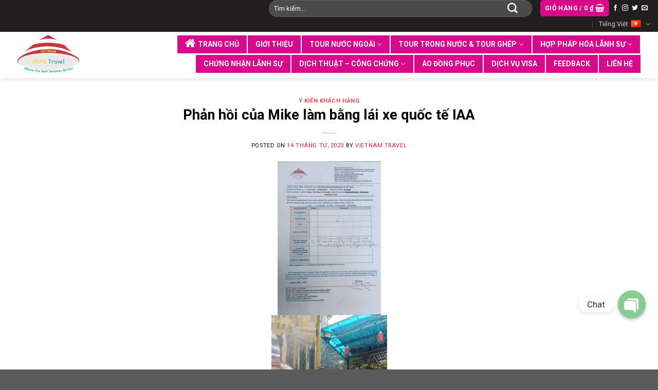

--- FILE ---
content_type: text/html; charset=UTF-8
request_url: https://vietnamchristravel.com/phan-hoi-cua-mike-lam-bang-lai-xe-quoc-te-iaa/
body_size: 27443
content:
<!DOCTYPE html>
<!--[if IE 9 ]> <html lang="vi" class="ie9 loading-site no-js"> <![endif]-->
<!--[if IE 8 ]> <html lang="vi" class="ie8 loading-site no-js"> <![endif]-->
<!--[if (gte IE 9)|!(IE)]><!--><html lang="vi" class="loading-site no-js"> <!--<![endif]-->
<head>
	<meta charset="UTF-8" />
	<link rel="profile" href="http://gmpg.org/xfn/11" />
	<link rel="pingback" href="https://vietnamchristravel.com/xmlrpc.php" />

	<script>(function(html){html.className = html.className.replace(/\bno-js\b/,'js')})(document.documentElement);</script>
<meta name='robots' content='index, follow, max-image-preview:large, max-snippet:-1, max-video-preview:-1' />
<link rel="alternate" href="https://vietnamchristravel.com/phan-hoi-cua-mike-lam-bang-lai-xe-quoc-te-iaa/" hreflang="vi" />
<link rel="alternate" href="https://vietnamchristravel.com/en/mikes-feedback-to-do-iaa-international-driving-license/" hreflang="en" />
<meta name="viewport" content="width=device-width, initial-scale=1, maximum-scale=1" />
	<!-- This site is optimized with the Yoast SEO plugin v20.2.1 - https://yoast.com/wordpress/plugins/seo/ -->
	<title>Phản hồi của Mike làm bằng lái xe quốc tế IAA - Vietnam Travel - Travelling to vietnam - Visit Vietnam</title>
	<link rel="canonical" href="https://vietnamchristravel.com/phan-hoi-cua-mike-lam-bang-lai-xe-quoc-te-iaa/" />
	<meta property="og:locale" content="vi_VN" />
	<meta property="og:locale:alternate" content="en_GB" />
	<meta property="og:type" content="article" />
	<meta property="og:title" content="Phản hồi của Mike làm bằng lái xe quốc tế IAA - Vietnam Travel - Travelling to vietnam - Visit Vietnam" />
	<meta property="og:url" content="https://vietnamchristravel.com/phan-hoi-cua-mike-lam-bang-lai-xe-quoc-te-iaa/" />
	<meta property="og:site_name" content="Vietnam Travel - Travelling to vietnam - Visit Vietnam" />
	<meta property="article:published_time" content="2023-04-14T08:09:13+00:00" />
	<meta property="article:modified_time" content="2023-04-14T08:09:38+00:00" />
	<meta property="og:image" content="https://vietnamchristravel.com/wp-content/uploads/2023/04/z4264229601103_4f72e110530758255f9eaab695870be3.jpg" />
	<meta property="og:image:width" content="750" />
	<meta property="og:image:height" content="1000" />
	<meta property="og:image:type" content="image/jpeg" />
	<meta name="author" content="Vietnam Travel" />
	<meta name="twitter:card" content="summary_large_image" />
	<meta name="twitter:label1" content="Được viết bởi" />
	<meta name="twitter:data1" content="Vietnam Travel" />
	<meta name="twitter:label2" content="Ước tính thời gian đọc" />
	<meta name="twitter:data2" content="1 phút" />
	<script type="application/ld+json" class="yoast-schema-graph">{"@context":"https://schema.org","@graph":[{"@type":"WebPage","@id":"https://vietnamchristravel.com/phan-hoi-cua-mike-lam-bang-lai-xe-quoc-te-iaa/","url":"https://vietnamchristravel.com/phan-hoi-cua-mike-lam-bang-lai-xe-quoc-te-iaa/","name":"Phản hồi của Mike làm bằng lái xe quốc tế IAA - Vietnam Travel - Travelling to vietnam - Visit Vietnam","isPartOf":{"@id":"https://vietnamchristravel.com/#website"},"primaryImageOfPage":{"@id":"https://vietnamchristravel.com/phan-hoi-cua-mike-lam-bang-lai-xe-quoc-te-iaa/#primaryimage"},"image":{"@id":"https://vietnamchristravel.com/phan-hoi-cua-mike-lam-bang-lai-xe-quoc-te-iaa/#primaryimage"},"thumbnailUrl":"https://vietnamchristravel.com/wp-content/uploads/2023/04/z4264229601103_4f72e110530758255f9eaab695870be3.jpg","datePublished":"2023-04-14T08:09:13+00:00","dateModified":"2023-04-14T08:09:38+00:00","author":{"@id":"https://vietnamchristravel.com/#/schema/person/fc16419a5c2941d4a00b5cbfe06c5bf4"},"breadcrumb":{"@id":"https://vietnamchristravel.com/phan-hoi-cua-mike-lam-bang-lai-xe-quoc-te-iaa/#breadcrumb"},"inLanguage":"vi","potentialAction":[{"@type":"ReadAction","target":["https://vietnamchristravel.com/phan-hoi-cua-mike-lam-bang-lai-xe-quoc-te-iaa/"]}]},{"@type":"ImageObject","inLanguage":"vi","@id":"https://vietnamchristravel.com/phan-hoi-cua-mike-lam-bang-lai-xe-quoc-te-iaa/#primaryimage","url":"https://vietnamchristravel.com/wp-content/uploads/2023/04/z4264229601103_4f72e110530758255f9eaab695870be3.jpg","contentUrl":"https://vietnamchristravel.com/wp-content/uploads/2023/04/z4264229601103_4f72e110530758255f9eaab695870be3.jpg","width":750,"height":1000},{"@type":"BreadcrumbList","@id":"https://vietnamchristravel.com/phan-hoi-cua-mike-lam-bang-lai-xe-quoc-te-iaa/#breadcrumb","itemListElement":[{"@type":"ListItem","position":1,"name":"Trang chủ","item":"https://vietnamchristravel.com/"},{"@type":"ListItem","position":2,"name":"Phản hồi của Mike làm bằng lái xe quốc tế IAA"}]},{"@type":"WebSite","@id":"https://vietnamchristravel.com/#website","url":"https://vietnamchristravel.com/","name":"Vietnam Travel - Travelling to vietnam - Visit Vietnam","description":"Where the best becomes better","potentialAction":[{"@type":"SearchAction","target":{"@type":"EntryPoint","urlTemplate":"https://vietnamchristravel.com/?s={search_term_string}"},"query-input":"required name=search_term_string"}],"inLanguage":"vi"},{"@type":"Person","@id":"https://vietnamchristravel.com/#/schema/person/fc16419a5c2941d4a00b5cbfe06c5bf4","name":"Vietnam Travel","image":{"@type":"ImageObject","inLanguage":"vi","@id":"https://vietnamchristravel.com/#/schema/person/image/","url":"https://secure.gravatar.com/avatar/0c58323aedad06f8b1394afc677c28f4?s=96&d=mm&r=g","contentUrl":"https://secure.gravatar.com/avatar/0c58323aedad06f8b1394afc677c28f4?s=96&d=mm&r=g","caption":"Vietnam Travel"},"description":"Lorem, ipsum dolor sit amet consectetur adipisicing, elit. Velit vel saepe consequatur ducimus temporibus alias fuga voluptas nulla nemo consectetur. Autem deleniti quasi est totam harum assumenda cum sed repellendus.","sameAs":["http://localhost/tourvisa"],"url":"https://vietnamchristravel.com/author/traisonglam/"}]}</script>
	<!-- / Yoast SEO plugin. -->


<link rel='dns-prefetch' href='//cdn.jsdelivr.net' />
<link rel='dns-prefetch' href='//fonts.googleapis.com' />
<link rel="alternate" type="application/rss+xml" title="Dòng thông tin Vietnam Travel - Travelling to vietnam - Visit Vietnam &raquo;" href="https://vietnamchristravel.com/feed/" />
<link rel="alternate" type="application/rss+xml" title="Dòng phản hồi Vietnam Travel - Travelling to vietnam - Visit Vietnam &raquo;" href="https://vietnamchristravel.com/comments/feed/" />
<link rel="alternate" type="application/rss+xml" title="Vietnam Travel - Travelling to vietnam - Visit Vietnam &raquo; Phản hồi của Mike làm  bằng lái xe quốc tế IAA Dòng phản hồi" href="https://vietnamchristravel.com/phan-hoi-cua-mike-lam-bang-lai-xe-quoc-te-iaa/feed/" />
<link rel="prefetch" href="https://vietnamchristravel.com/wp-content/themes/flatsome/assets/js/chunk.countup.fe2c1016.js" />
<link rel="prefetch" href="https://vietnamchristravel.com/wp-content/themes/flatsome/assets/js/chunk.sticky-sidebar.a58a6557.js" />
<link rel="prefetch" href="https://vietnamchristravel.com/wp-content/themes/flatsome/assets/js/chunk.tooltips.29144c1c.js" />
<link rel="prefetch" href="https://vietnamchristravel.com/wp-content/themes/flatsome/assets/js/chunk.vendors-popups.947eca5c.js" />
<link rel="prefetch" href="https://vietnamchristravel.com/wp-content/themes/flatsome/assets/js/chunk.vendors-slider.f0d2cbc9.js" />
<script type="text/javascript">
/* <![CDATA[ */
window._wpemojiSettings = {"baseUrl":"https:\/\/s.w.org\/images\/core\/emoji\/14.0.0\/72x72\/","ext":".png","svgUrl":"https:\/\/s.w.org\/images\/core\/emoji\/14.0.0\/svg\/","svgExt":".svg","source":{"concatemoji":"https:\/\/vietnamchristravel.com\/wp-includes\/js\/wp-emoji-release.min.js?ver=6.4.2"}};
/*! This file is auto-generated */
!function(i,n){var o,s,e;function c(e){try{var t={supportTests:e,timestamp:(new Date).valueOf()};sessionStorage.setItem(o,JSON.stringify(t))}catch(e){}}function p(e,t,n){e.clearRect(0,0,e.canvas.width,e.canvas.height),e.fillText(t,0,0);var t=new Uint32Array(e.getImageData(0,0,e.canvas.width,e.canvas.height).data),r=(e.clearRect(0,0,e.canvas.width,e.canvas.height),e.fillText(n,0,0),new Uint32Array(e.getImageData(0,0,e.canvas.width,e.canvas.height).data));return t.every(function(e,t){return e===r[t]})}function u(e,t,n){switch(t){case"flag":return n(e,"\ud83c\udff3\ufe0f\u200d\u26a7\ufe0f","\ud83c\udff3\ufe0f\u200b\u26a7\ufe0f")?!1:!n(e,"\ud83c\uddfa\ud83c\uddf3","\ud83c\uddfa\u200b\ud83c\uddf3")&&!n(e,"\ud83c\udff4\udb40\udc67\udb40\udc62\udb40\udc65\udb40\udc6e\udb40\udc67\udb40\udc7f","\ud83c\udff4\u200b\udb40\udc67\u200b\udb40\udc62\u200b\udb40\udc65\u200b\udb40\udc6e\u200b\udb40\udc67\u200b\udb40\udc7f");case"emoji":return!n(e,"\ud83e\udef1\ud83c\udffb\u200d\ud83e\udef2\ud83c\udfff","\ud83e\udef1\ud83c\udffb\u200b\ud83e\udef2\ud83c\udfff")}return!1}function f(e,t,n){var r="undefined"!=typeof WorkerGlobalScope&&self instanceof WorkerGlobalScope?new OffscreenCanvas(300,150):i.createElement("canvas"),a=r.getContext("2d",{willReadFrequently:!0}),o=(a.textBaseline="top",a.font="600 32px Arial",{});return e.forEach(function(e){o[e]=t(a,e,n)}),o}function t(e){var t=i.createElement("script");t.src=e,t.defer=!0,i.head.appendChild(t)}"undefined"!=typeof Promise&&(o="wpEmojiSettingsSupports",s=["flag","emoji"],n.supports={everything:!0,everythingExceptFlag:!0},e=new Promise(function(e){i.addEventListener("DOMContentLoaded",e,{once:!0})}),new Promise(function(t){var n=function(){try{var e=JSON.parse(sessionStorage.getItem(o));if("object"==typeof e&&"number"==typeof e.timestamp&&(new Date).valueOf()<e.timestamp+604800&&"object"==typeof e.supportTests)return e.supportTests}catch(e){}return null}();if(!n){if("undefined"!=typeof Worker&&"undefined"!=typeof OffscreenCanvas&&"undefined"!=typeof URL&&URL.createObjectURL&&"undefined"!=typeof Blob)try{var e="postMessage("+f.toString()+"("+[JSON.stringify(s),u.toString(),p.toString()].join(",")+"));",r=new Blob([e],{type:"text/javascript"}),a=new Worker(URL.createObjectURL(r),{name:"wpTestEmojiSupports"});return void(a.onmessage=function(e){c(n=e.data),a.terminate(),t(n)})}catch(e){}c(n=f(s,u,p))}t(n)}).then(function(e){for(var t in e)n.supports[t]=e[t],n.supports.everything=n.supports.everything&&n.supports[t],"flag"!==t&&(n.supports.everythingExceptFlag=n.supports.everythingExceptFlag&&n.supports[t]);n.supports.everythingExceptFlag=n.supports.everythingExceptFlag&&!n.supports.flag,n.DOMReady=!1,n.readyCallback=function(){n.DOMReady=!0}}).then(function(){return e}).then(function(){var e;n.supports.everything||(n.readyCallback(),(e=n.source||{}).concatemoji?t(e.concatemoji):e.wpemoji&&e.twemoji&&(t(e.twemoji),t(e.wpemoji)))}))}((window,document),window._wpemojiSettings);
/* ]]> */
</script>
<style id='wp-emoji-styles-inline-css' type='text/css'>

	img.wp-smiley, img.emoji {
		display: inline !important;
		border: none !important;
		box-shadow: none !important;
		height: 1em !important;
		width: 1em !important;
		margin: 0 0.07em !important;
		vertical-align: -0.1em !important;
		background: none !important;
		padding: 0 !important;
	}
</style>
<style id='wp-block-library-inline-css' type='text/css'>
:root{--wp-admin-theme-color:#007cba;--wp-admin-theme-color--rgb:0,124,186;--wp-admin-theme-color-darker-10:#006ba1;--wp-admin-theme-color-darker-10--rgb:0,107,161;--wp-admin-theme-color-darker-20:#005a87;--wp-admin-theme-color-darker-20--rgb:0,90,135;--wp-admin-border-width-focus:2px;--wp-block-synced-color:#7a00df;--wp-block-synced-color--rgb:122,0,223}@media (min-resolution:192dpi){:root{--wp-admin-border-width-focus:1.5px}}.wp-element-button{cursor:pointer}:root{--wp--preset--font-size--normal:16px;--wp--preset--font-size--huge:42px}:root .has-very-light-gray-background-color{background-color:#eee}:root .has-very-dark-gray-background-color{background-color:#313131}:root .has-very-light-gray-color{color:#eee}:root .has-very-dark-gray-color{color:#313131}:root .has-vivid-green-cyan-to-vivid-cyan-blue-gradient-background{background:linear-gradient(135deg,#00d084,#0693e3)}:root .has-purple-crush-gradient-background{background:linear-gradient(135deg,#34e2e4,#4721fb 50%,#ab1dfe)}:root .has-hazy-dawn-gradient-background{background:linear-gradient(135deg,#faaca8,#dad0ec)}:root .has-subdued-olive-gradient-background{background:linear-gradient(135deg,#fafae1,#67a671)}:root .has-atomic-cream-gradient-background{background:linear-gradient(135deg,#fdd79a,#004a59)}:root .has-nightshade-gradient-background{background:linear-gradient(135deg,#330968,#31cdcf)}:root .has-midnight-gradient-background{background:linear-gradient(135deg,#020381,#2874fc)}.has-regular-font-size{font-size:1em}.has-larger-font-size{font-size:2.625em}.has-normal-font-size{font-size:var(--wp--preset--font-size--normal)}.has-huge-font-size{font-size:var(--wp--preset--font-size--huge)}.has-text-align-center{text-align:center}.has-text-align-left{text-align:left}.has-text-align-right{text-align:right}#end-resizable-editor-section{display:none}.aligncenter{clear:both}.items-justified-left{justify-content:flex-start}.items-justified-center{justify-content:center}.items-justified-right{justify-content:flex-end}.items-justified-space-between{justify-content:space-between}.screen-reader-text{clip:rect(1px,1px,1px,1px);word-wrap:normal!important;border:0;-webkit-clip-path:inset(50%);clip-path:inset(50%);height:1px;margin:-1px;overflow:hidden;padding:0;position:absolute;width:1px}.screen-reader-text:focus{clip:auto!important;background-color:#ddd;-webkit-clip-path:none;clip-path:none;color:#444;display:block;font-size:1em;height:auto;left:5px;line-height:normal;padding:15px 23px 14px;text-decoration:none;top:5px;width:auto;z-index:100000}html :where(.has-border-color){border-style:solid}html :where([style*=border-top-color]){border-top-style:solid}html :where([style*=border-right-color]){border-right-style:solid}html :where([style*=border-bottom-color]){border-bottom-style:solid}html :where([style*=border-left-color]){border-left-style:solid}html :where([style*=border-width]){border-style:solid}html :where([style*=border-top-width]){border-top-style:solid}html :where([style*=border-right-width]){border-right-style:solid}html :where([style*=border-bottom-width]){border-bottom-style:solid}html :where([style*=border-left-width]){border-left-style:solid}html :where(img[class*=wp-image-]){height:auto;max-width:100%}:where(figure){margin:0 0 1em}html :where(.is-position-sticky){--wp-admin--admin-bar--position-offset:var(--wp-admin--admin-bar--height,0px)}@media screen and (max-width:600px){html :where(.is-position-sticky){--wp-admin--admin-bar--position-offset:0px}}
</style>
<style id='classic-theme-styles-inline-css' type='text/css'>
/*! This file is auto-generated */
.wp-block-button__link{color:#fff;background-color:#32373c;border-radius:9999px;box-shadow:none;text-decoration:none;padding:calc(.667em + 2px) calc(1.333em + 2px);font-size:1.125em}.wp-block-file__button{background:#32373c;color:#fff;text-decoration:none}
</style>
<link rel='stylesheet' id='chaty-front-css-css' href='https://vietnamchristravel.com/wp-content/plugins/chaty/css/chaty-front.min.css?ver=3.0.71678954878' type='text/css' media='all' />
<link rel='stylesheet' id='contact-form-7-css' href='https://vietnamchristravel.com/wp-content/plugins/contact-form-7/includes/css/styles.css?ver=5.7.4' type='text/css' media='all' />
<style id='woocommerce-inline-inline-css' type='text/css'>
.woocommerce form .form-row .required { visibility: visible; }
</style>
<link rel='stylesheet' id='flatsome-main-css' href='https://vietnamchristravel.com/wp-content/themes/flatsome/assets/css/flatsome.css?ver=3.15.5' type='text/css' media='all' />
<style id='flatsome-main-inline-css' type='text/css'>
@font-face {
				font-family: "fl-icons";
				font-display: block;
				src: url(https://vietnamchristravel.com/wp-content/themes/flatsome/assets/css/icons/fl-icons.eot?v=3.15.5);
				src:
					url(https://vietnamchristravel.com/wp-content/themes/flatsome/assets/css/icons/fl-icons.eot#iefix?v=3.15.5) format("embedded-opentype"),
					url(https://vietnamchristravel.com/wp-content/themes/flatsome/assets/css/icons/fl-icons.woff2?v=3.15.5) format("woff2"),
					url(https://vietnamchristravel.com/wp-content/themes/flatsome/assets/css/icons/fl-icons.ttf?v=3.15.5) format("truetype"),
					url(https://vietnamchristravel.com/wp-content/themes/flatsome/assets/css/icons/fl-icons.woff?v=3.15.5) format("woff"),
					url(https://vietnamchristravel.com/wp-content/themes/flatsome/assets/css/icons/fl-icons.svg?v=3.15.5#fl-icons) format("svg");
			}
</style>
<link rel='stylesheet' id='flatsome-shop-css' href='https://vietnamchristravel.com/wp-content/themes/flatsome/assets/css/flatsome-shop.css?ver=3.15.5' type='text/css' media='all' />
<link rel='stylesheet' id='flatsome-style-css' href='https://vietnamchristravel.com/wp-content/themes/flatsome-child/style.css?ver=3.0.1' type='text/css' media='all' />
<link rel='stylesheet' id='flatsome-googlefonts-css' href='//fonts.googleapis.com/css?family=Roboto%3Aregular%2C700%2Cregular%2C700%7CDancing+Script%3Aregular%2Cregular&#038;display=swap&#038;ver=3.9' type='text/css' media='all' />
<script type="text/javascript" src="https://vietnamchristravel.com/wp-includes/js/jquery/jquery.min.js?ver=3.7.1" id="jquery-core-js"></script>
<script type="text/javascript" src="https://vietnamchristravel.com/wp-includes/js/jquery/jquery-migrate.min.js?ver=3.4.1" id="jquery-migrate-js"></script>
<link rel="https://api.w.org/" href="https://vietnamchristravel.com/wp-json/" /><link rel="alternate" type="application/json" href="https://vietnamchristravel.com/wp-json/wp/v2/posts/2007" /><link rel="EditURI" type="application/rsd+xml" title="RSD" href="https://vietnamchristravel.com/xmlrpc.php?rsd" />
<meta name="generator" content="WordPress 6.4.2" />
<meta name="generator" content="WooCommerce 7.5.0" />
<link rel='shortlink' href='https://vietnamchristravel.com/?p=2007' />
<link rel="alternate" type="application/json+oembed" href="https://vietnamchristravel.com/wp-json/oembed/1.0/embed?url=https%3A%2F%2Fvietnamchristravel.com%2Fphan-hoi-cua-mike-lam-bang-lai-xe-quoc-te-iaa%2F" />
<link rel="alternate" type="text/xml+oembed" href="https://vietnamchristravel.com/wp-json/oembed/1.0/embed?url=https%3A%2F%2Fvietnamchristravel.com%2Fphan-hoi-cua-mike-lam-bang-lai-xe-quoc-te-iaa%2F&#038;format=xml" />
<!-- Analytics by WP Statistics v14.0.2 - https://wp-statistics.com/ -->
<style>.bg{opacity: 0; transition: opacity 1s; -webkit-transition: opacity 1s;} .bg-loaded{opacity: 1;}</style><!--[if IE]><link rel="stylesheet" type="text/css" href="https://vietnamchristravel.com/wp-content/themes/flatsome/assets/css/ie-fallback.css"><script src="//cdnjs.cloudflare.com/ajax/libs/html5shiv/3.6.1/html5shiv.js"></script><script>var head = document.getElementsByTagName('head')[0],style = document.createElement('style');style.type = 'text/css';style.styleSheet.cssText = ':before,:after{content:none !important';head.appendChild(style);setTimeout(function(){head.removeChild(style);}, 0);</script><script src="https://vietnamchristravel.com/wp-content/themes/flatsome/assets/libs/ie-flexibility.js"></script><![endif]-->	<noscript><style>.woocommerce-product-gallery{ opacity: 1 !important; }</style></noscript>
	<link rel="icon" href="https://vietnamchristravel.com/wp-content/uploads/2023/03/logo-new1-100x100.png" sizes="32x32" />
<link rel="icon" href="https://vietnamchristravel.com/wp-content/uploads/2023/03/logo-new1.png" sizes="192x192" />
<link rel="apple-touch-icon" href="https://vietnamchristravel.com/wp-content/uploads/2023/03/logo-new1.png" />
<meta name="msapplication-TileImage" content="https://vietnamchristravel.com/wp-content/uploads/2023/03/logo-new1.png" />
<style id="custom-css" type="text/css">:root {--primary-color: #d9098c;}.container-width, .full-width .ubermenu-nav, .container, .row{max-width: 1170px}.row.row-collapse{max-width: 1140px}.row.row-small{max-width: 1162.5px}.row.row-large{max-width: 1200px}.header-main{height: 90px}#logo img{max-height: 90px}#logo{width:200px;}.header-bottom{min-height: 55px}.header-top{min-height: 40px}.transparent .header-main{height: 90px}.transparent #logo img{max-height: 90px}.has-transparent + .page-title:first-of-type,.has-transparent + #main > .page-title,.has-transparent + #main > div > .page-title,.has-transparent + #main .page-header-wrapper:first-of-type .page-title{padding-top: 120px;}.header.show-on-scroll,.stuck .header-main{height:78px!important}.stuck #logo img{max-height: 78px!important}.search-form{ width: 60%;}.header-bottom {background-color: #f1f1f1}.top-bar-nav > li > a{line-height: 16px }.header-main .nav > li > a{line-height: 16px }.header-bottom-nav > li > a{line-height: 16px }@media (max-width: 549px) {.header-main{height: 70px}#logo img{max-height: 70px}}/* Color */.accordion-title.active, .has-icon-bg .icon .icon-inner,.logo a, .primary.is-underline, .primary.is-link, .badge-outline .badge-inner, .nav-outline > li.active> a,.nav-outline >li.active > a, .cart-icon strong,[data-color='primary'], .is-outline.primary{color: #d9098c;}/* Color !important */[data-text-color="primary"]{color: #d9098c!important;}/* Background Color */[data-text-bg="primary"]{background-color: #d9098c;}/* Background */.scroll-to-bullets a,.featured-title, .label-new.menu-item > a:after, .nav-pagination > li > .current,.nav-pagination > li > span:hover,.nav-pagination > li > a:hover,.has-hover:hover .badge-outline .badge-inner,button[type="submit"], .button.wc-forward:not(.checkout):not(.checkout-button), .button.submit-button, .button.primary:not(.is-outline),.featured-table .title,.is-outline:hover, .has-icon:hover .icon-label,.nav-dropdown-bold .nav-column li > a:hover, .nav-dropdown.nav-dropdown-bold > li > a:hover, .nav-dropdown-bold.dark .nav-column li > a:hover, .nav-dropdown.nav-dropdown-bold.dark > li > a:hover, .header-vertical-menu__opener ,.is-outline:hover, .tagcloud a:hover,.grid-tools a, input[type='submit']:not(.is-form), .box-badge:hover .box-text, input.button.alt,.nav-box > li > a:hover,.nav-box > li.active > a,.nav-pills > li.active > a ,.current-dropdown .cart-icon strong, .cart-icon:hover strong, .nav-line-bottom > li > a:before, .nav-line-grow > li > a:before, .nav-line > li > a:before,.banner, .header-top, .slider-nav-circle .flickity-prev-next-button:hover svg, .slider-nav-circle .flickity-prev-next-button:hover .arrow, .primary.is-outline:hover, .button.primary:not(.is-outline), input[type='submit'].primary, input[type='submit'].primary, input[type='reset'].button, input[type='button'].primary, .badge-inner{background-color: #d9098c;}/* Border */.nav-vertical.nav-tabs > li.active > a,.scroll-to-bullets a.active,.nav-pagination > li > .current,.nav-pagination > li > span:hover,.nav-pagination > li > a:hover,.has-hover:hover .badge-outline .badge-inner,.accordion-title.active,.featured-table,.is-outline:hover, .tagcloud a:hover,blockquote, .has-border, .cart-icon strong:after,.cart-icon strong,.blockUI:before, .processing:before,.loading-spin, .slider-nav-circle .flickity-prev-next-button:hover svg, .slider-nav-circle .flickity-prev-next-button:hover .arrow, .primary.is-outline:hover{border-color: #d9098c}.nav-tabs > li.active > a{border-top-color: #d9098c}.widget_shopping_cart_content .blockUI.blockOverlay:before { border-left-color: #d9098c }.woocommerce-checkout-review-order .blockUI.blockOverlay:before { border-left-color: #d9098c }/* Fill */.slider .flickity-prev-next-button:hover svg,.slider .flickity-prev-next-button:hover .arrow{fill: #d9098c;}/* Background Color */[data-icon-label]:after, .secondary.is-underline:hover,.secondary.is-outline:hover,.icon-label,.button.secondary:not(.is-outline),.button.alt:not(.is-outline), .badge-inner.on-sale, .button.checkout, .single_add_to_cart_button, .current .breadcrumb-step{ background-color:#ed1b2f; }[data-text-bg="secondary"]{background-color: #ed1b2f;}/* Color */.secondary.is-underline,.secondary.is-link, .secondary.is-outline,.stars a.active, .star-rating:before, .woocommerce-page .star-rating:before,.star-rating span:before, .color-secondary{color: #ed1b2f}/* Color !important */[data-text-color="secondary"]{color: #ed1b2f!important;}/* Border */.secondary.is-outline:hover{border-color:#ed1b2f}body{font-family:"Roboto", sans-serif}body{font-weight: 0}body{color: #000000}.nav > li > a {font-family:"Roboto", sans-serif;}.mobile-sidebar-levels-2 .nav > li > ul > li > a {font-family:"Roboto", sans-serif;}.nav > li > a {font-weight: 700;}.mobile-sidebar-levels-2 .nav > li > ul > li > a {font-weight: 700;}h1,h2,h3,h4,h5,h6,.heading-font, .off-canvas-center .nav-sidebar.nav-vertical > li > a{font-family: "Roboto", sans-serif;}h1,h2,h3,h4,h5,h6,.heading-font,.banner h1,.banner h2{font-weight: 700;}h1,h2,h3,h4,h5,h6,.heading-font{color: #000000;}.alt-font{font-family: "Dancing Script", sans-serif;}.alt-font{font-weight: 0!important;}.header:not(.transparent) .header-nav-main.nav > li > a {color: #000000;}.header:not(.transparent) .header-nav-main.nav > li > a:hover,.header:not(.transparent) .header-nav-main.nav > li.active > a,.header:not(.transparent) .header-nav-main.nav > li.current > a,.header:not(.transparent) .header-nav-main.nav > li > a.active,.header:not(.transparent) .header-nav-main.nav > li > a.current{color: #03a24e;}.header-nav-main.nav-line-bottom > li > a:before,.header-nav-main.nav-line-grow > li > a:before,.header-nav-main.nav-line > li > a:before,.header-nav-main.nav-box > li > a:hover,.header-nav-main.nav-box > li.active > a,.header-nav-main.nav-pills > li > a:hover,.header-nav-main.nav-pills > li.active > a{color:#FFF!important;background-color: #03a24e;}a{color: #ed1b2f;}@media screen and (min-width: 550px){.products .box-vertical .box-image{min-width: 247px!important;width: 247px!important;}}.label-new.menu-item > a:after{content:"New";}.label-hot.menu-item > a:after{content:"Hot";}.label-sale.menu-item > a:after{content:"Sale";}.label-popular.menu-item > a:after{content:"Popular";}</style></head>

<body class="post-template-default single single-post postid-2007 single-format-standard theme-flatsome woocommerce-no-js lightbox nav-dropdown-has-arrow nav-dropdown-has-shadow nav-dropdown-has-border">

<a class="skip-link screen-reader-text" href="#main">Skip to content</a>

<div id="wrapper">

	
	<header id="header" class="header has-sticky sticky-jump">
		<div class="header-wrapper">
			<div id="top-bar" class="header-top hide-for-sticky nav-dark">
    <div class="flex-row container">
      <div class="flex-col hide-for-medium flex-left">
          <ul class="nav nav-left medium-nav-center nav-small  nav-divided">
                        </ul>
      </div>

      <div class="flex-col hide-for-medium flex-center">
          <ul class="nav nav-center nav-small  nav-divided">
                        </ul>
      </div>

      <div class="flex-col hide-for-medium flex-right">
         <ul class="nav top-bar-nav nav-right nav-small  nav-divided">
              <li class="header-search-form search-form html relative has-icon">
	<div class="header-search-form-wrapper">
		<div class="searchform-wrapper ux-search-box relative form-flat is-normal"><form role="search" method="get" class="searchform" action="https://vietnamchristravel.com/">
	<div class="flex-row relative">
						<div class="flex-col flex-grow">
			<label class="screen-reader-text" for="woocommerce-product-search-field-0">Tìm kiếm:</label>
			<input type="search" id="woocommerce-product-search-field-0" class="search-field mb-0" placeholder="Tìm kiếm&hellip;" value="" name="s" />
			<input type="hidden" name="post_type" value="product" />
							<input type="hidden" name="lang" value="vi" />
					</div>
		<div class="flex-col">
			<button type="submit" value="Tìm kiếm" class="ux-search-submit submit-button secondary button icon mb-0" aria-label="Submit">
				<i class="icon-search" ></i>			</button>
		</div>
	</div>
	<div class="live-search-results text-left z-top"></div>
</form>
</div>	</div>
</li><li class="cart-item has-icon">
<div class="header-button">
	<a href="https://vietnamchristravel.com/gio-hang/" class="header-cart-link off-canvas-toggle nav-top-link icon primary button round is-small" data-open="#cart-popup" data-class="off-canvas-cart" title="Giỏ hàng" data-pos="right">

<span class="header-cart-title">
   Giỏ hàng   /      <span class="cart-price"><span class="woocommerce-Price-amount amount"><bdi>0&nbsp;<span class="woocommerce-Price-currencySymbol">&#8363;</span></bdi></span></span>
  </span>

    <i class="icon-shopping-basket"
    data-icon-label="0">
  </i>
  </a>
</div>


  <!-- Cart Sidebar Popup -->
  <div id="cart-popup" class="mfp-hide widget_shopping_cart">
  <div class="cart-popup-inner inner-padding">
      <div class="cart-popup-title text-center">
          <h4 class="uppercase">Giỏ hàng</h4>
          <div class="is-divider"></div>
      </div>
      <div class="widget_shopping_cart_content">
          

	<p class="woocommerce-mini-cart__empty-message">Chưa có sản phẩm trong giỏ hàng.</p>


      </div>
            <div class="cart-sidebar-content relative"></div>  </div>
  </div>

</li>
<li class="html header-social-icons ml-0">
	<div class="social-icons follow-icons" ><a href="http://url" target="_blank" data-label="Facebook" rel="noopener noreferrer nofollow" class="icon plain facebook tooltip" title="Follow on Facebook" aria-label="Follow on Facebook"><i class="icon-facebook" ></i></a><a href="http://url" target="_blank" rel="noopener noreferrer nofollow" data-label="Instagram" class="icon plain  instagram tooltip" title="Follow on Instagram" aria-label="Follow on Instagram"><i class="icon-instagram" ></i></a><a href="http://url" target="_blank" data-label="Twitter" rel="noopener noreferrer nofollow" class="icon plain  twitter tooltip" title="Follow on Twitter" aria-label="Follow on Twitter"><i class="icon-twitter" ></i></a><a href="mailto:your@email" data-label="E-mail" rel="nofollow" class="icon plain  email tooltip" title="Send us an email" aria-label="Send us an email"><i class="icon-envelop" ></i></a></div></li><li class="has-dropdown header-language-dropdown">
	<a href="#">
		Tiếng Việt		<i class="image-icon"><img src="https://vietnamchristravel.com/wp-content/plugins/polylang-pro/vendor/wpsyntex/polylang/flags/vn.png" alt="Tiếng Việt"/></i>		<i class="icon-angle-down" ></i>	</a>
	<ul class="nav-dropdown nav-dropdown-default">
		<li><a href="https://vietnamchristravel.com/phan-hoi-cua-mike-lam-bang-lai-xe-quoc-te-iaa/" hreflang="vi"><i class="icon-image"><img src="https://vietnamchristravel.com/wp-content/plugins/polylang-pro/vendor/wpsyntex/polylang/flags/vn.png" alt="Tiếng Việt"/></i> Tiếng Việt</a></li><li><a href="https://vietnamchristravel.com/en/mikes-feedback-to-do-iaa-international-driving-license/" hreflang="en"><i class="icon-image"><img src="https://vietnamchristravel.com/wp-content/plugins/polylang-pro/vendor/wpsyntex/polylang/flags/gb.png" alt="English"/></i> English</a></li>	</ul>
</li>
          </ul>
      </div>

            <div class="flex-col show-for-medium flex-grow">
          <ul class="nav nav-center nav-small mobile-nav  nav-divided">
              <li class="html custom html_topbar_left">Where the best becomes better</li><li class="has-dropdown header-language-dropdown">
	<a href="#">
		Tiếng Việt		<i class="image-icon"><img src="https://vietnamchristravel.com/wp-content/plugins/polylang-pro/vendor/wpsyntex/polylang/flags/vn.png" alt="Tiếng Việt"/></i>		<i class="icon-angle-down" ></i>	</a>
	<ul class="nav-dropdown nav-dropdown-default">
		<li><a href="https://vietnamchristravel.com/phan-hoi-cua-mike-lam-bang-lai-xe-quoc-te-iaa/" hreflang="vi"><i class="icon-image"><img src="https://vietnamchristravel.com/wp-content/plugins/polylang-pro/vendor/wpsyntex/polylang/flags/vn.png" alt="Tiếng Việt"/></i> Tiếng Việt</a></li><li><a href="https://vietnamchristravel.com/en/mikes-feedback-to-do-iaa-international-driving-license/" hreflang="en"><i class="icon-image"><img src="https://vietnamchristravel.com/wp-content/plugins/polylang-pro/vendor/wpsyntex/polylang/flags/gb.png" alt="English"/></i> English</a></li>	</ul>
</li>
          </ul>
      </div>
      
    </div>
</div>
<div id="masthead" class="header-main nav-dark">
      <div class="header-inner flex-row container logo-left medium-logo-center" role="navigation">

          <!-- Logo -->
          <div id="logo" class="flex-col logo">
            
<!-- Header logo -->
<a href="https://vietnamchristravel.com/" title="Vietnam Travel &#8211; Travelling to vietnam &#8211; Visit Vietnam - Where the best becomes better" rel="home">
		<img width="320" height="206" src="https://vietnamchristravel.com/wp-content/uploads/2023/03/logo-new1.png" class="header_logo header-logo" alt="Vietnam Travel &#8211; Travelling to vietnam &#8211; Visit Vietnam"/><img  width="320" height="206" src="https://vietnamchristravel.com/wp-content/uploads/2023/03/logo-new1.png" class="header-logo-dark" alt="Vietnam Travel &#8211; Travelling to vietnam &#8211; Visit Vietnam"/></a>
          </div>

          <!-- Mobile Left Elements -->
          <div class="flex-col show-for-medium flex-left">
            <ul class="mobile-nav nav nav-left ">
              <li class="nav-icon has-icon">
  <div class="header-button">		<a href="#" data-open="#main-menu" data-pos="left" data-bg="main-menu-overlay" data-color="" class="icon primary button round is-small" aria-label="Menu" aria-controls="main-menu" aria-expanded="false">
		
		  <i class="icon-menu" ></i>
		  		</a>
	 </div> </li>            </ul>
          </div>

          <!-- Left Elements -->
          <div class="flex-col hide-for-medium flex-left
            flex-grow">
            <ul class="header-nav header-nav-main nav nav-left  nav-size-large" >
                          </ul>
          </div>

          <!-- Right Elements -->
          <div class="flex-col hide-for-medium flex-right">
            <ul class="header-nav header-nav-main nav nav-right  nav-size-large">
              <li id="menu-item-14" class="ic-home menu-item menu-item-type-custom menu-item-object-custom menu-item-14 menu-item-design-default has-icon-left"><a href="/" class="nav-top-link"><img class="ux-menu-icon" width="20" height="20" src="https://vietnamchristravel.com/wp-content/uploads/2023/03/ichome.png" alt="" />Trang chủ</a></li>
<li id="menu-item-15" class="menu-item menu-item-type-custom menu-item-object-custom menu-item-15 menu-item-design-default"><a href="/gioi-thieu/" class="nav-top-link">Giới thiệu</a></li>
<li id="menu-item-17" class="menu-tour-nn menu-item menu-item-type-taxonomy menu-item-object-nhom-tour menu-item-has-children menu-item-17 menu-item-design-default has-dropdown"><a href="https://vietnamchristravel.com/nhom-tour/tour-nuoc-ngoai/" class="nav-top-link">Tour nước ngoài<i class="icon-angle-down" ></i></a>
<ul class="sub-menu nav-dropdown nav-dropdown-default">
	<li id="menu-item-217" class="menu-item menu-item-type-taxonomy menu-item-object-nhom-tour menu-item-has-children menu-item-217 nav-dropdown-col"><a href="https://vietnamchristravel.com/nhom-tour/du-lich-chau-a/">Du lịch châu Á</a>
	<ul class="sub-menu nav-column nav-dropdown-default">
		<li id="menu-item-177" class="menu-item menu-item-type-taxonomy menu-item-object-nhom-tour menu-item-177"><a href="https://vietnamchristravel.com/nhom-tour/du-lich-an-do/">Du Lịch Ấn Độ</a></li>
		<li id="menu-item-178" class="menu-item menu-item-type-taxonomy menu-item-object-nhom-tour menu-item-178"><a href="https://vietnamchristravel.com/nhom-tour/du-lich-bali-indonesia/">Du Lịch Bali – Indonesia</a></li>
		<li id="menu-item-179" class="menu-item menu-item-type-taxonomy menu-item-object-nhom-tour menu-item-179"><a href="https://vietnamchristravel.com/nhom-tour/du-lich-bhutan/">Du Lịch Bhutan</a></li>
		<li id="menu-item-180" class="menu-item menu-item-type-taxonomy menu-item-object-nhom-tour menu-item-180"><a href="https://vietnamchristravel.com/nhom-tour/du-lich-campuchia/">Du Lịch Campuchia</a></li>
		<li id="menu-item-181" class="menu-item menu-item-type-taxonomy menu-item-object-nhom-tour menu-item-181"><a href="https://vietnamchristravel.com/nhom-tour/du-lich-dai-loan/">Du Lịch Đài Loan</a></li>
		<li id="menu-item-182" class="menu-item menu-item-type-taxonomy menu-item-object-nhom-tour menu-item-182"><a href="https://vietnamchristravel.com/nhom-tour/du-lich-doha/">Du Lịch Doha</a></li>
		<li id="menu-item-188" class="menu-item menu-item-type-taxonomy menu-item-object-nhom-tour menu-item-188"><a href="https://vietnamchristravel.com/nhom-tour/du-lich-maldives/">Du Lịch Maldives</a></li>
		<li id="menu-item-183" class="menu-item menu-item-type-taxonomy menu-item-object-nhom-tour menu-item-183"><a href="https://vietnamchristravel.com/nhom-tour/du-lich-dubai/">Du Lịch Dubai</a></li>
		<li id="menu-item-184" class="menu-item menu-item-type-taxonomy menu-item-object-nhom-tour menu-item-184"><a href="https://vietnamchristravel.com/nhom-tour/du-lich-han-quoc/">Du Lịch Hàn Quốc</a></li>
		<li id="menu-item-185" class="menu-item menu-item-type-taxonomy menu-item-object-nhom-tour menu-item-185"><a href="https://vietnamchristravel.com/nhom-tour/du-lich-hongkong/">Du Lịch Hongkong</a></li>
		<li id="menu-item-186" class="menu-item menu-item-type-taxonomy menu-item-object-nhom-tour menu-item-186"><a href="https://vietnamchristravel.com/nhom-tour/du-lich-lao/">Du Lịch Lào</a></li>
		<li id="menu-item-187" class="menu-item menu-item-type-taxonomy menu-item-object-nhom-tour menu-item-187"><a href="https://vietnamchristravel.com/nhom-tour/du-lich-malaysia/">Du Lịch Malaysia</a></li>
		<li id="menu-item-189" class="menu-item menu-item-type-taxonomy menu-item-object-nhom-tour menu-item-189"><a href="https://vietnamchristravel.com/nhom-tour/du-lich-mong-co/">Du Lịch Mông Cổ</a></li>
		<li id="menu-item-190" class="menu-item menu-item-type-taxonomy menu-item-object-nhom-tour menu-item-190"><a href="https://vietnamchristravel.com/nhom-tour/du-lich-myanmar/">Du Lịch Myanmar</a></li>
		<li id="menu-item-191" class="menu-item menu-item-type-taxonomy menu-item-object-nhom-tour menu-item-191"><a href="https://vietnamchristravel.com/nhom-tour/du-lich-nhat-ban/">Du Lịch Nhật Bản</a></li>
		<li id="menu-item-192" class="menu-item menu-item-type-taxonomy menu-item-object-nhom-tour menu-item-192"><a href="https://vietnamchristravel.com/nhom-tour/du-lich-philippines/">Du Lịch Philippines</a></li>
		<li id="menu-item-193" class="menu-item menu-item-type-taxonomy menu-item-object-nhom-tour menu-item-193"><a href="https://vietnamchristravel.com/nhom-tour/du-lich-sing-ma/">Du Lịch Sing – Mã</a></li>
		<li id="menu-item-194" class="menu-item menu-item-type-taxonomy menu-item-object-nhom-tour menu-item-194"><a href="https://vietnamchristravel.com/nhom-tour/du-lich-singapore/">Du Lịch Singapore</a></li>
		<li id="menu-item-195" class="menu-item menu-item-type-taxonomy menu-item-object-nhom-tour menu-item-195"><a href="https://vietnamchristravel.com/nhom-tour/du-lich-thai-lan/">Du lịch Thái Lan</a></li>
		<li id="menu-item-230" class="menu-item menu-item-type-taxonomy menu-item-object-nhom-tour menu-item-230"><a href="https://vietnamchristravel.com/nhom-tour/du-lich-trung-quoc/">Du Lịch Trung Quốc</a></li>
	</ul>
</li>
	<li id="menu-item-218" class="menu-item menu-item-type-taxonomy menu-item-object-nhom-tour menu-item-has-children menu-item-218 nav-dropdown-col"><a href="https://vietnamchristravel.com/nhom-tour/du-lich-chau-au/">Du lịch châu Âu</a>
	<ul class="sub-menu nav-column nav-dropdown-default">
		<li id="menu-item-196" class="menu-item menu-item-type-taxonomy menu-item-object-nhom-tour menu-item-196"><a href="https://vietnamchristravel.com/nhom-tour/du-lich-anh/">Du Lịch Anh</a></li>
		<li id="menu-item-197" class="menu-item menu-item-type-taxonomy menu-item-object-nhom-tour menu-item-197"><a href="https://vietnamchristravel.com/nhom-tour/du-lich-ao/">Du Lịch Áo</a></li>
		<li id="menu-item-198" class="menu-item menu-item-type-taxonomy menu-item-object-nhom-tour menu-item-198"><a href="https://vietnamchristravel.com/nhom-tour/du-lich-bi/">Du Lịch Bỉ</a></li>
		<li id="menu-item-199" class="menu-item menu-item-type-taxonomy menu-item-object-nhom-tour menu-item-199"><a href="https://vietnamchristravel.com/nhom-tour/du-lich-bulgaria/">Du Lịch Bulgaria</a></li>
		<li id="menu-item-200" class="menu-item menu-item-type-taxonomy menu-item-object-nhom-tour menu-item-200"><a href="https://vietnamchristravel.com/nhom-tour/du-lich-dan-mach/">Du Lịch Đan Mạch</a></li>
		<li id="menu-item-201" class="menu-item menu-item-type-taxonomy menu-item-object-nhom-tour menu-item-201"><a href="https://vietnamchristravel.com/nhom-tour/du-lich-duc/">Du Lịch Đức</a></li>
		<li id="menu-item-202" class="menu-item menu-item-type-taxonomy menu-item-object-nhom-tour menu-item-202"><a href="https://vietnamchristravel.com/nhom-tour/du-lich-ha-lan/">Du Lịch Hà Lan</a></li>
		<li id="menu-item-203" class="menu-item menu-item-type-taxonomy menu-item-object-nhom-tour menu-item-203"><a href="https://vietnamchristravel.com/nhom-tour/du-lich-hungary/">Du Lịch Hungary</a></li>
		<li id="menu-item-204" class="menu-item menu-item-type-taxonomy menu-item-object-nhom-tour menu-item-204"><a href="https://vietnamchristravel.com/nhom-tour/du-lich-luxembourg/">Du Lịch Luxembourg</a></li>
		<li id="menu-item-205" class="menu-item menu-item-type-taxonomy menu-item-object-nhom-tour menu-item-205"><a href="https://vietnamchristravel.com/nhom-tour/du-lich-na-uy/">Du Lịch Na Uy</a></li>
		<li id="menu-item-206" class="menu-item menu-item-type-taxonomy menu-item-object-nhom-tour menu-item-206"><a href="https://vietnamchristravel.com/nhom-tour/du-lich-nam-au/">Du Lịch Nam Âu</a></li>
		<li id="menu-item-207" class="menu-item menu-item-type-taxonomy menu-item-object-nhom-tour menu-item-207"><a href="https://vietnamchristravel.com/nhom-tour/du-lich-nga/">Du Lịch Nga</a></li>
		<li id="menu-item-208" class="menu-item menu-item-type-taxonomy menu-item-object-nhom-tour menu-item-208"><a href="https://vietnamchristravel.com/nhom-tour/du-lich-phan-lan/">Du Lịch Phần Lan</a></li>
		<li id="menu-item-209" class="menu-item menu-item-type-taxonomy menu-item-object-nhom-tour menu-item-209"><a href="https://vietnamchristravel.com/nhom-tour/du-lich-phap/">Du Lịch Pháp</a></li>
		<li id="menu-item-210" class="menu-item menu-item-type-taxonomy menu-item-object-nhom-tour menu-item-210"><a href="https://vietnamchristravel.com/nhom-tour/du-lich-tay-au/">Du Lịch Tây Âu</a></li>
		<li id="menu-item-211" class="menu-item menu-item-type-taxonomy menu-item-object-nhom-tour menu-item-211"><a href="https://vietnamchristravel.com/nhom-tour/du-lich-tho-nhi-ky/">Du Lịch Thổ Nhĩ Kỳ</a></li>
		<li id="menu-item-212" class="menu-item menu-item-type-taxonomy menu-item-object-nhom-tour menu-item-212"><a href="https://vietnamchristravel.com/nhom-tour/du-lich-thuy-dien/">Du Lịch Thụy Điển</a></li>
		<li id="menu-item-225" class="menu-item menu-item-type-taxonomy menu-item-object-nhom-tour menu-item-225"><a href="https://vietnamchristravel.com/nhom-tour/du-lich-thuy-sy/">Du Lịch Thụy Sỹ</a></li>
		<li id="menu-item-226" class="menu-item menu-item-type-taxonomy menu-item-object-nhom-tour menu-item-226"><a href="https://vietnamchristravel.com/nhom-tour/du-lich-trung-au/">Du Lịch Trung Âu</a></li>
		<li id="menu-item-227" class="menu-item menu-item-type-taxonomy menu-item-object-nhom-tour menu-item-227"><a href="https://vietnamchristravel.com/nhom-tour/du-lich-y/">Du Lịch Ý</a></li>
		<li id="menu-item-228" class="menu-item menu-item-type-taxonomy menu-item-object-nhom-tour menu-item-228"><a href="https://vietnamchristravel.com/nhom-tour/tour-du-lich-bac-au/">Tour Du Lịch Bắc Âu</a></li>
		<li id="menu-item-229" class="menu-item menu-item-type-taxonomy menu-item-object-nhom-tour menu-item-229"><a href="https://vietnamchristravel.com/nhom-tour/tour-du-lich-dong-au/">Tour Du Lịch Đông Âu</a></li>
	</ul>
</li>
	<li id="menu-item-219" class="menu-item menu-item-type-taxonomy menu-item-object-nhom-tour menu-item-has-children menu-item-219 nav-dropdown-col"><a href="https://vietnamchristravel.com/nhom-tour/du-lich-chau-my/">Du lịch châu Mỹ</a>
	<ul class="sub-menu nav-column nav-dropdown-default">
		<li id="menu-item-213" class="menu-item menu-item-type-taxonomy menu-item-object-nhom-tour menu-item-213"><a href="https://vietnamchristravel.com/nhom-tour/du-lich-canada/">Du Lịch Canada</a></li>
		<li id="menu-item-214" class="menu-item menu-item-type-taxonomy menu-item-object-nhom-tour menu-item-214"><a href="https://vietnamchristravel.com/nhom-tour/du-lich-cuba/">Du Lịch Cuba</a></li>
		<li id="menu-item-216" class="menu-item menu-item-type-taxonomy menu-item-object-nhom-tour menu-item-216"><a href="https://vietnamchristravel.com/nhom-tour/du-lich-nam-my/">Du Lịch Nam Mỹ</a></li>
		<li id="menu-item-215" class="menu-item menu-item-type-taxonomy menu-item-object-nhom-tour menu-item-215"><a href="https://vietnamchristravel.com/nhom-tour/du-lich-my/">Du Lịch Mỹ</a></li>
	</ul>
</li>
	<li id="menu-item-220" class="menu-item menu-item-type-taxonomy menu-item-object-nhom-tour menu-item-has-children menu-item-220 nav-dropdown-col"><a href="https://vietnamchristravel.com/nhom-tour/du-lich-chau-phi/">Du lịch châu Phi</a>
	<ul class="sub-menu nav-column nav-dropdown-default">
		<li id="menu-item-176" class="menu-item menu-item-type-taxonomy menu-item-object-nhom-tour menu-item-176"><a href="https://vietnamchristravel.com/nhom-tour/du-lich-nam-phi/">Du Lịch Nam Phi</a></li>
		<li id="menu-item-173" class="menu-item menu-item-type-taxonomy menu-item-object-nhom-tour menu-item-173"><a href="https://vietnamchristravel.com/nhom-tour/du-lich-ai-cap/">Du Lịch Ai Cập</a></li>
		<li id="menu-item-175" class="menu-item menu-item-type-taxonomy menu-item-object-nhom-tour menu-item-175"><a href="https://vietnamchristravel.com/nhom-tour/du-lich-ma-roc/">Du Lịch Ma-Rốc</a></li>
		<li id="menu-item-174" class="menu-item menu-item-type-taxonomy menu-item-object-nhom-tour menu-item-174"><a href="https://vietnamchristravel.com/nhom-tour/du-lich-kenya/">Du Lịch Kenya</a></li>
	</ul>
</li>
	<li id="menu-item-221" class="menu-item menu-item-type-taxonomy menu-item-object-nhom-tour menu-item-has-children menu-item-221 nav-dropdown-col"><a href="https://vietnamchristravel.com/nhom-tour/du-lich-chau-uc/">Du lịch châu Úc</a>
	<ul class="sub-menu nav-column nav-dropdown-default">
		<li id="menu-item-231" class="menu-item menu-item-type-taxonomy menu-item-object-nhom-tour menu-item-231"><a href="https://vietnamchristravel.com/nhom-tour/du-lich-uc/">Du Lịch Úc</a></li>
		<li id="menu-item-222" class="menu-item menu-item-type-taxonomy menu-item-object-nhom-tour menu-item-222"><a href="https://vietnamchristravel.com/nhom-tour/du-lich-new-zealand/">Du Lịch New Zealand</a></li>
	</ul>
</li>
</ul>
</li>
<li id="menu-item-18" class="menu-tour-nn menu-item menu-item-type-taxonomy menu-item-object-nhom-tour menu-item-has-children menu-item-18 menu-item-design-default has-dropdown"><a href="https://vietnamchristravel.com/nhom-tour/tour-trong-nuoc/" class="nav-top-link">Tour trong nước &#038; tour ghép<i class="icon-angle-down" ></i></a>
<ul class="sub-menu nav-dropdown nav-dropdown-default">
	<li id="menu-item-237" class="menu-item menu-item-type-taxonomy menu-item-object-nhom-tour menu-item-has-children menu-item-237 nav-dropdown-col has-icon-left"><a href="https://vietnamchristravel.com/nhom-tour/mien-bac-viet-nam/"><img class="ux-menu-icon" width="145" height="95" src="https://vietnamchristravel.com/wp-content/uploads/2023/03/northern-vietnam-a86be2ce4e375fe7ad95b6da83ae8b3b-320-150x150.webp" alt="" />Miền Bắc Việt Nam</a>
	<ul class="sub-menu nav-column nav-dropdown-default">
		<li id="menu-item-239" class="menu-item menu-item-type-taxonomy menu-item-object-nhom-tour menu-item-239"><a href="https://vietnamchristravel.com/nhom-tour/ha-noi/">Hà Nội</a></li>
		<li id="menu-item-244" class="menu-item menu-item-type-taxonomy menu-item-object-nhom-tour menu-item-244"><a href="https://vietnamchristravel.com/nhom-tour/vinh-ha-long/">Vịnh Hạ Long</a></li>
		<li id="menu-item-238" class="menu-item menu-item-type-taxonomy menu-item-object-nhom-tour menu-item-238"><a href="https://vietnamchristravel.com/nhom-tour/ha-giang/">Hà Giang</a></li>
		<li id="menu-item-240" class="menu-item menu-item-type-taxonomy menu-item-object-nhom-tour menu-item-240"><a href="https://vietnamchristravel.com/nhom-tour/mai-chau/">Mai Châu</a></li>
		<li id="menu-item-241" class="menu-item menu-item-type-taxonomy menu-item-object-nhom-tour menu-item-241"><a href="https://vietnamchristravel.com/nhom-tour/ninh-binh/">Ninh Bình</a></li>
		<li id="menu-item-242" class="menu-item menu-item-type-taxonomy menu-item-object-nhom-tour menu-item-242"><a href="https://vietnamchristravel.com/nhom-tour/pu-luong/">Pù Luông</a></li>
		<li id="menu-item-243" class="menu-item menu-item-type-taxonomy menu-item-object-nhom-tour menu-item-243"><a href="https://vietnamchristravel.com/nhom-tour/sapa/">Sapa</a></li>
	</ul>
</li>
	<li id="menu-item-248" class="menu-item menu-item-type-taxonomy menu-item-object-nhom-tour menu-item-has-children menu-item-248 nav-dropdown-col has-icon-left"><a href="https://vietnamchristravel.com/nhom-tour/mien-trung-viet-nam/"><img class="ux-menu-icon" width="20" height="20" src="https://vietnamchristravel.com/wp-content/uploads/2023/03/central-vietnam-d820fa804d2803d05815a8d8fd16ed97-320-150x150.webp" alt="" />Miền Trung Việt Nam</a>
	<ul class="sub-menu nav-column nav-dropdown-default">
		<li id="menu-item-249" class="menu-item menu-item-type-taxonomy menu-item-object-nhom-tour menu-item-249"><a href="https://vietnamchristravel.com/nhom-tour/hoi-an/">Hội An</a></li>
		<li id="menu-item-250" class="menu-item menu-item-type-taxonomy menu-item-object-nhom-tour menu-item-250"><a href="https://vietnamchristravel.com/nhom-tour/hue/">Huế</a></li>
		<li id="menu-item-251" class="menu-item menu-item-type-taxonomy menu-item-object-nhom-tour menu-item-251"><a href="https://vietnamchristravel.com/nhom-tour/nha-trang/">Nha Trang</a></li>
		<li id="menu-item-252" class="menu-item menu-item-type-taxonomy menu-item-object-nhom-tour menu-item-252"><a href="https://vietnamchristravel.com/nhom-tour/phong-nha-ke-bang/">Phong Nha &#8211; Kẻ Bàng</a></li>
	</ul>
</li>
	<li id="menu-item-245" class="menu-item menu-item-type-taxonomy menu-item-object-nhom-tour menu-item-has-children menu-item-245 nav-dropdown-col has-icon-left"><a href="https://vietnamchristravel.com/nhom-tour/mien-nam-viet-nam/"><img class="ux-menu-icon" width="20" height="20" src="https://vietnamchristravel.com/wp-content/uploads/2023/03/southern-vietnam-413571b55aefe38b2a9aba7960546d7c-320-150x150.webp" alt="" />Miền Nam Việt Nam</a>
	<ul class="sub-menu nav-column nav-dropdown-default">
		<li id="menu-item-246" class="menu-item menu-item-type-taxonomy menu-item-object-nhom-tour menu-item-246"><a href="https://vietnamchristravel.com/nhom-tour/thanh-pho-ho-chi-minh/">Thành phố Hồ Chí Minh</a></li>
		<li id="menu-item-247" class="menu-item menu-item-type-taxonomy menu-item-object-nhom-tour menu-item-247"><a href="https://vietnamchristravel.com/nhom-tour/vung-tau/">Vũng Tàu</a></li>
	</ul>
</li>
	<li id="menu-item-236" class="menu-item menu-item-type-taxonomy menu-item-object-nhom-tour menu-item-has-children menu-item-236 nav-dropdown-col has-icon-left"><a href="https://vietnamchristravel.com/nhom-tour/tour-ghep/"><img class="ux-menu-icon" width="20" height="20" src="https://vietnamchristravel.com/wp-content/uploads/2023/03/z4189473326956_bf5a201e3cac0c70fe6125d949acd22b-150x150.jpg" alt="" />TOUR GHÉP</a>
	<ul class="sub-menu nav-column nav-dropdown-default">
		<li id="menu-item-644" class="menu-item menu-item-type-taxonomy menu-item-object-nhom-tour menu-item-644"><a href="https://vietnamchristravel.com/nhom-tour/ha-long/">Hạ Long</a></li>
		<li id="menu-item-645" class="menu-item menu-item-type-taxonomy menu-item-object-nhom-tour menu-item-645"><a href="https://vietnamchristravel.com/nhom-tour/hanoi-city-tour/">Hanoi City Tour</a></li>
		<li id="menu-item-646" class="menu-item menu-item-type-taxonomy menu-item-object-nhom-tour menu-item-646"><a href="https://vietnamchristravel.com/nhom-tour/ninh-binh-1-day-trip/">Ninh Binh 1 day trip</a></li>
		<li id="menu-item-648" class="menu-item menu-item-type-taxonomy menu-item-object-nhom-tour menu-item-648"><a href="https://vietnamchristravel.com/nhom-tour/sapa-tour-ghep/">Sapa</a></li>
		<li id="menu-item-2967" class="menu-item menu-item-type-taxonomy menu-item-object-nhom-tour menu-item-2967"><a href="https://vietnamchristravel.com/nhom-tour/moc-chau/">Môc Châu</a></li>
		<li id="menu-item-3058" class="menu-item menu-item-type-taxonomy menu-item-object-nhom-tour menu-item-3058"><a href="https://vietnamchristravel.com/nhom-tour/ha-giang/">Hà Giang</a></li>
	</ul>
</li>
</ul>
</li>
<li id="menu-item-35" class="menu-item menu-item-type-post_type menu-item-object-page menu-item-has-children menu-item-35 menu-item-design-default has-dropdown"><a href="https://vietnamchristravel.com/hop-phap-hoa-lanh-su/" class="nav-top-link">Hợp pháp hóa lãnh sự<i class="icon-angle-down" ></i></a>
<ul class="sub-menu nav-dropdown nav-dropdown-default">
	<li id="menu-item-34" class="menu-item menu-item-type-post_type menu-item-object-page menu-item-34"><a href="https://vietnamchristravel.com/kinh-nghiem-lam-viec/">Kinh nghiệm làm việc</a></li>
	<li id="menu-item-33" class="menu-item menu-item-type-post_type menu-item-object-page menu-item-33"><a href="https://vietnamchristravel.com/hop-phap-hoa-lanh-su/bang-dai-hoc/">Bằng Đại Học</a></li>
	<li id="menu-item-32" class="menu-item menu-item-type-post_type menu-item-object-page menu-item-32"><a href="https://vietnamchristravel.com/hop-phap-hoa-lanh-su/li-lich-tu-phap/">Lí lịch tư pháp</a></li>
	<li id="menu-item-31" class="menu-item menu-item-type-post_type menu-item-object-page menu-item-31"><a href="https://vietnamchristravel.com/hop-phap-hoa-lanh-su/hop-phap-hoa-bang-lai-xe-han-quoc/">Hợp pháp hóa bằng lái xe Hàn Quốc</a></li>
	<li id="menu-item-3157" class="menu-item menu-item-type-post_type menu-item-object-page menu-item-3157"><a href="https://vietnamchristravel.com/hop-phap-hoa-lanh-su/su-khac-nhau-giua-apostille-va-legalization/">Sự khác nhau giữa Apostille và Legalization</a></li>
</ul>
</li>
<li id="menu-item-38" class="menu-item menu-item-type-post_type menu-item-object-page menu-item-38 menu-item-design-default"><a href="https://vietnamchristravel.com/chung-nhan-lanh-su/" class="nav-top-link">Chứng nhận lãnh sự</a></li>
<li id="menu-item-51" class="menu-item menu-item-type-taxonomy menu-item-object-category menu-item-has-children menu-item-51 menu-item-design-default has-dropdown"><a href="https://vietnamchristravel.com/dich-thuat-cong-chung/" class="nav-top-link">Dịch thuật &#8211; Công chứng<i class="icon-angle-down" ></i></a>
<ul class="sub-menu nav-dropdown nav-dropdown-default">
	<li id="menu-item-52" class="menu-item menu-item-type-post_type menu-item-object-post menu-item-52"><a href="https://vietnamchristravel.com/dich-ngon-ngu-tieng-indian/">Dịch ngôn ngữ tiếng India</a></li>
	<li id="menu-item-53" class="menu-item menu-item-type-post_type menu-item-object-post menu-item-53"><a href="https://vietnamchristravel.com/dich-ngon-ngu-tieng-duc/">Dịch ngôn ngữ tiếng Đức</a></li>
	<li id="menu-item-54" class="menu-item menu-item-type-post_type menu-item-object-post menu-item-54"><a href="https://vietnamchristravel.com/dich-ngon-ngu-tieng-indonesian/">Dịch ngôn ngữ tiếng Indonesian</a></li>
	<li id="menu-item-55" class="menu-item menu-item-type-post_type menu-item-object-post menu-item-55"><a href="https://vietnamchristravel.com/dich-ngon-ngu-tieng-philippines/">Dịch ngôn ngữ tiếng Philippines</a></li>
	<li id="menu-item-56" class="menu-item menu-item-type-post_type menu-item-object-post menu-item-56"><a href="https://vietnamchristravel.com/dich-ngon-ngu-tieng-phap/">Dịch ngôn ngữ tiếng Pháp</a></li>
	<li id="menu-item-57" class="menu-item menu-item-type-post_type menu-item-object-post menu-item-57"><a href="https://vietnamchristravel.com/dich-ngon-ngu-tieng-anh/">Dịch ngôn ngữ tiếng Thai</a></li>
	<li id="menu-item-2073" class="menu-item menu-item-type-taxonomy menu-item-object-category menu-item-2073"><a href="https://vietnamchristravel.com/dich-thuat-cong-chung/dich-ngon-ngu-anh/">Dịch ngôn ngữ Anh</a></li>
	<li id="menu-item-2097" class="menu-item menu-item-type-taxonomy menu-item-object-category menu-item-2097"><a href="https://vietnamchristravel.com/dich-thuat-cong-chung/dich-thuat-tieng-han/">Dịch thuật tiếng Hàn</a></li>
</ul>
</li>
<li id="menu-item-58" class="menu-item menu-item-type-custom menu-item-object-custom menu-item-58 menu-item-design-default"><a href="/cua-hang/" class="nav-top-link">Áo đồng phục</a></li>
<li id="menu-item-60" class="menu-item menu-item-type-taxonomy menu-item-object-category menu-item-60 menu-item-design-default"><a href="https://vietnamchristravel.com/dich-vu-visa/" class="nav-top-link">Dịch vụ visa</a></li>
<li id="menu-item-65" class="menu-item menu-item-type-post_type menu-item-object-page menu-item-65 menu-item-design-default"><a href="https://vietnamchristravel.com/feedback/" class="nav-top-link">Feedback</a></li>
<li id="menu-item-66" class="menu-item menu-item-type-post_type menu-item-object-page menu-item-66 menu-item-design-default"><a href="https://vietnamchristravel.com/lien-he/" class="nav-top-link">Liên hệ</a></li>
            </ul>
          </div>

          <!-- Mobile Right Elements -->
          <div class="flex-col show-for-medium flex-right">
            <ul class="mobile-nav nav nav-right ">
              <li class="header-search header-search-lightbox has-icon">
	<div class="header-button">		<a href="#search-lightbox" aria-label="Tìm kiếm" data-open="#search-lightbox" data-focus="input.search-field"
		class="icon primary button round is-small">
		<i class="icon-search" style="font-size:16px;"></i></a>
		</div>
		
	<div id="search-lightbox" class="mfp-hide dark text-center">
		<div class="searchform-wrapper ux-search-box relative form-flat is-large"><form role="search" method="get" class="searchform" action="https://vietnamchristravel.com/">
	<div class="flex-row relative">
						<div class="flex-col flex-grow">
			<label class="screen-reader-text" for="woocommerce-product-search-field-1">Tìm kiếm:</label>
			<input type="search" id="woocommerce-product-search-field-1" class="search-field mb-0" placeholder="Tìm kiếm&hellip;" value="" name="s" />
			<input type="hidden" name="post_type" value="product" />
							<input type="hidden" name="lang" value="vi" />
					</div>
		<div class="flex-col">
			<button type="submit" value="Tìm kiếm" class="ux-search-submit submit-button secondary button icon mb-0" aria-label="Submit">
				<i class="icon-search" ></i>			</button>
		</div>
	</div>
	<div class="live-search-results text-left z-top"></div>
</form>
</div>	</div>
</li>
            </ul>
          </div>

      </div>
     
      </div>
<div class="header-bg-container fill"><div class="header-bg-image fill"></div><div class="header-bg-color fill"></div></div>		</div>
	</header>

	
	<main id="main" class="">

<div id="content" class="blog-wrapper blog-single page-wrapper">
	<div class="row align-center">
  <div class="large-12 col">
      <div class="row single-top">
                  
               
      
      
      </div>
        


<article id="post-2007" class="post-2007 post type-post status-publish format-standard has-post-thumbnail hentry category-y-kien-khach-hang">
	<div class="article-inner ">
		<header class="entry-header">
				
	<div class="entry-header-text entry-header-text-bottom text-center">
		<h6 class="entry-category is-xsmall">
	<a href="https://vietnamchristravel.com/y-kien-khach-hang/" rel="category tag">Ý kiến khách hàng</a></h6>

<h1 class="entry-title">Phản hồi của Mike làm  bằng lái xe quốc tế IAA</h1>
<div class="entry-divider is-divider small"></div>

	<div class="entry-meta uppercase is-xsmall">
		<span class="posted-on">Posted on <a href="https://vietnamchristravel.com/phan-hoi-cua-mike-lam-bang-lai-xe-quoc-te-iaa/" rel="bookmark"><time class="entry-date published" datetime="2023-04-14T15:09:13+07:00">14 Tháng Tư, 2023</time><time class="updated" datetime="2023-04-14T15:09:38+07:00">14 Tháng Tư, 2023</time></a></span><span class="byline"> by <span class="meta-author vcard"><a class="url fn n" href="https://vietnamchristravel.com/author/traisonglam/">Vietnam Travel</a></span></span>	</div>
	</div>
</header>
		<div class="entry-content single-page">

	<p><img fetchpriority="high" decoding="async" class="alignnone size-medium wp-image-2008" src="https://vietnamchristravel.com/wp-content/uploads/2023/04/z4264228238840_e84d7517d55a7f59f97e205319ea0271-201x300.jpg" alt="" width="201" height="300" srcset="https://vietnamchristravel.com/wp-content/uploads/2023/04/z4264228238840_e84d7517d55a7f59f97e205319ea0271-201x300.jpg 201w, https://vietnamchristravel.com/wp-content/uploads/2023/04/z4264228238840_e84d7517d55a7f59f97e205319ea0271-510x760.jpg 510w, https://vietnamchristravel.com/wp-content/uploads/2023/04/z4264228238840_e84d7517d55a7f59f97e205319ea0271-687x1024.jpg 687w, https://vietnamchristravel.com/wp-content/uploads/2023/04/z4264228238840_e84d7517d55a7f59f97e205319ea0271-768x1145.jpg 768w, https://vietnamchristravel.com/wp-content/uploads/2023/04/z4264228238840_e84d7517d55a7f59f97e205319ea0271-1031x1536.jpg 1031w, https://vietnamchristravel.com/wp-content/uploads/2023/04/z4264228238840_e84d7517d55a7f59f97e205319ea0271.jpg 1048w" sizes="(max-width: 201px) 100vw, 201px" /><img decoding="async" class="alignnone size-medium wp-image-2010" src="https://vietnamchristravel.com/wp-content/uploads/2023/04/z4264229601103_4f72e110530758255f9eaab695870be3-225x300.jpg" alt="" width="225" height="300" srcset="https://vietnamchristravel.com/wp-content/uploads/2023/04/z4264229601103_4f72e110530758255f9eaab695870be3-225x300.jpg 225w, https://vietnamchristravel.com/wp-content/uploads/2023/04/z4264229601103_4f72e110530758255f9eaab695870be3-510x680.jpg 510w, https://vietnamchristravel.com/wp-content/uploads/2023/04/z4264229601103_4f72e110530758255f9eaab695870be3.jpg 750w" sizes="(max-width: 225px) 100vw, 225px" /><img decoding="async" class="alignnone size-medium wp-image-2012" src="https://vietnamchristravel.com/wp-content/uploads/2023/04/z4264229603495_3d5f9dbf17135f1f2ecfa3325ebfd7bd-225x300.jpg" alt="" width="225" height="300" srcset="https://vietnamchristravel.com/wp-content/uploads/2023/04/z4264229603495_3d5f9dbf17135f1f2ecfa3325ebfd7bd-225x300.jpg 225w, https://vietnamchristravel.com/wp-content/uploads/2023/04/z4264229603495_3d5f9dbf17135f1f2ecfa3325ebfd7bd-510x680.jpg 510w, https://vietnamchristravel.com/wp-content/uploads/2023/04/z4264229603495_3d5f9dbf17135f1f2ecfa3325ebfd7bd.jpg 750w" sizes="(max-width: 225px) 100vw, 225px" /></p>

	
	<div class="blog-share text-center"><div class="is-divider medium"></div><div class="social-icons share-icons share-row relative" ><a href="whatsapp://send?text=Ph%E1%BA%A3n%20h%E1%BB%93i%20c%E1%BB%A7a%20Mike%20l%C3%A0m%20%20b%E1%BA%B1ng%20l%C3%A1i%20xe%20qu%E1%BB%91c%20t%E1%BA%BF%20IAA - https://vietnamchristravel.com/phan-hoi-cua-mike-lam-bang-lai-xe-quoc-te-iaa/" data-action="share/whatsapp/share" class="icon button circle is-outline tooltip whatsapp show-for-medium" title="Share on WhatsApp" aria-label="Share on WhatsApp"><i class="icon-whatsapp"></i></a><a href="https://www.facebook.com/sharer.php?u=https://vietnamchristravel.com/phan-hoi-cua-mike-lam-bang-lai-xe-quoc-te-iaa/" data-label="Facebook" onclick="window.open(this.href,this.title,'width=500,height=500,top=300px,left=300px');  return false;" rel="noopener noreferrer nofollow" target="_blank" class="icon button circle is-outline tooltip facebook" title="Share on Facebook" aria-label="Share on Facebook"><i class="icon-facebook" ></i></a><a href="https://twitter.com/share?url=https://vietnamchristravel.com/phan-hoi-cua-mike-lam-bang-lai-xe-quoc-te-iaa/" onclick="window.open(this.href,this.title,'width=500,height=500,top=300px,left=300px');  return false;" rel="noopener noreferrer nofollow" target="_blank" class="icon button circle is-outline tooltip twitter" title="Share on Twitter" aria-label="Share on Twitter"><i class="icon-twitter" ></i></a><a href="mailto:enteryour@addresshere.com?subject=Ph%E1%BA%A3n%20h%E1%BB%93i%20c%E1%BB%A7a%20Mike%20l%C3%A0m%20%20b%E1%BA%B1ng%20l%C3%A1i%20xe%20qu%E1%BB%91c%20t%E1%BA%BF%20IAA&amp;body=Check%20this%20out:%20https://vietnamchristravel.com/phan-hoi-cua-mike-lam-bang-lai-xe-quoc-te-iaa/" rel="nofollow" class="icon button circle is-outline tooltip email" title="Email to a Friend" aria-label="Email to a Friend"><i class="icon-envelop" ></i></a><a href="https://pinterest.com/pin/create/button/?url=https://vietnamchristravel.com/phan-hoi-cua-mike-lam-bang-lai-xe-quoc-te-iaa/&amp;media=https://vietnamchristravel.com/wp-content/uploads/2023/04/z4264229601103_4f72e110530758255f9eaab695870be3.jpg&amp;description=Ph%E1%BA%A3n%20h%E1%BB%93i%20c%E1%BB%A7a%20Mike%20l%C3%A0m%20%20b%E1%BA%B1ng%20l%C3%A1i%20xe%20qu%E1%BB%91c%20t%E1%BA%BF%20IAA" onclick="window.open(this.href,this.title,'width=500,height=500,top=300px,left=300px');  return false;" rel="noopener noreferrer nofollow" target="_blank" class="icon button circle is-outline tooltip pinterest" title="Pin on Pinterest" aria-label="Pin on Pinterest"><i class="icon-pinterest" ></i></a><a href="https://www.linkedin.com/shareArticle?mini=true&url=https://vietnamchristravel.com/phan-hoi-cua-mike-lam-bang-lai-xe-quoc-te-iaa/&title=Ph%E1%BA%A3n%20h%E1%BB%93i%20c%E1%BB%A7a%20Mike%20l%C3%A0m%20%20b%E1%BA%B1ng%20l%C3%A1i%20xe%20qu%E1%BB%91c%20t%E1%BA%BF%20IAA" onclick="window.open(this.href,this.title,'width=500,height=500,top=300px,left=300px');  return false;"  rel="noopener noreferrer nofollow" target="_blank" class="icon button circle is-outline tooltip linkedin" title="Share on LinkedIn" aria-label="Share on LinkedIn"><i class="icon-linkedin" ></i></a></div></div></div>


	<div class="entry-author author-box">
		<div class="flex-row align-top">
			<div class="flex-col mr circle">
				<div class="blog-author-image">
					<img alt='' src='https://secure.gravatar.com/avatar/0c58323aedad06f8b1394afc677c28f4?s=90&#038;d=mm&#038;r=g' srcset='https://secure.gravatar.com/avatar/0c58323aedad06f8b1394afc677c28f4?s=180&#038;d=mm&#038;r=g 2x' class='avatar avatar-90 photo' height='90' width='90' loading='lazy' decoding='async'/>				</div>
			</div>
			<div class="flex-col flex-grow">
				<h5 class="author-name uppercase pt-half">
					Vietnam Travel				</h5>
				<p class="author-desc small">Lorem, ipsum dolor sit amet consectetur adipisicing, elit. Velit vel saepe consequatur ducimus temporibus alias fuga voluptas nulla nemo consectetur. Autem deleniti quasi est totam harum assumenda cum sed repellendus.</p>
			</div>
		</div>
	</div>

        <nav role="navigation" id="nav-below" class="navigation-post">
	<div class="flex-row next-prev-nav bt bb">
		<div class="flex-col flex-grow nav-prev text-left">
			    <div class="nav-previous"><a href="https://vietnamchristravel.com/y-kien-cua-rey-lam-bang-lai-xe-quoc-te-iaa/" rel="prev"><span class="hide-for-small"><i class="icon-angle-left" ></i></span> Ý kiến của Rey làm bằng lái xe quốc tế IAA</a></div>
		</div>
		<div class="flex-col flex-grow nav-next text-right">
			    <div class="nav-next"><a href="https://vietnamchristravel.com/y-kien-khach-hang-jacobus-lam-giay-kham-suc-khoe-xin-giay-phep-lao-dong/" rel="next">Ý kiến khách hàng Jacobus làm giây khám sức khỏe xin  giấy phép lao động <span class="hide-for-small"><i class="icon-angle-right" ></i></span></a></div>		</div>
	</div>

	    </nav>

    	</div>
</article>




<div id="comments" class="comments-area">

	
	
	
		<div id="respond" class="comment-respond">
		<h3 id="reply-title" class="comment-reply-title">Trả lời <small><a rel="nofollow" id="cancel-comment-reply-link" href="/phan-hoi-cua-mike-lam-bang-lai-xe-quoc-te-iaa/#respond" style="display:none;">Hủy</a></small></h3><form action="https://vietnamchristravel.com/wp-comments-post.php" method="post" id="commentform" class="comment-form" novalidate><p class="comment-notes"><span id="email-notes">Email của bạn sẽ không được hiển thị công khai.</span> <span class="required-field-message">Các trường bắt buộc được đánh dấu <span class="required">*</span></span></p><p class="comment-form-comment"><label for="comment">Bình luận <span class="required">*</span></label> <textarea id="comment" name="comment" cols="45" rows="8" maxlength="65525" required></textarea></p><p class="comment-form-author"><label for="author">Tên <span class="required">*</span></label> <input id="author" name="author" type="text" value="" size="30" maxlength="245" autocomplete="name" required /></p>
<p class="comment-form-email"><label for="email">Email <span class="required">*</span></label> <input id="email" name="email" type="email" value="" size="30" maxlength="100" aria-describedby="email-notes" autocomplete="email" required /></p>
<p class="comment-form-url"><label for="url">Trang web</label> <input id="url" name="url" type="url" value="" size="30" maxlength="200" autocomplete="url" /></p>
<p class="comment-form-cookies-consent"><input id="wp-comment-cookies-consent" name="wp-comment-cookies-consent" type="checkbox" value="yes" /> <label for="wp-comment-cookies-consent">Lưu tên của tôi, email, và trang web trong trình duyệt này cho lần bình luận kế tiếp của tôi.</label></p>
<p class="form-submit"><input name="submit" type="submit" id="submit" class="submit" value="Phản hồi" /> <input type='hidden' name='comment_post_ID' value='2007' id='comment_post_ID' />
<input type='hidden' name='comment_parent' id='comment_parent' value='0' />
</p></form>	</div><!-- #respond -->
	
</div>
  </div>

</div>
<div id="loading"></div>
</div>


</main>

<footer id="footer" class="footer-wrapper">

		<section class="section" id="section_1118363910">
		<div class="bg section-bg fill bg-fill  bg-loaded" >

			
			
			

		</div>

		

		<div class="section-content relative">
			

<div class="row"  id="row-799533970">


	<div id="col-532030866" class="col medium-4 small-6 large-4"  >
				<div class="col-inner"  >
			
			



<h3 class="ft-title">Liên hệ</h3>
<div id="f1-info">
    <h3>DU LỊCH & VISA | VIETNAM  CHRIS  TRAVEL.</h3>
    <i>? CÔNG TY TNHH THƯƠNG MẠI TƯ VẤN VÀ DU LỊCH T&C.</i>
    <i class="icon-map-pin-fill"> Trụ  sở chính : số 58 Hóa Viện, kđt Đặng Xá, Gia Lâm, Hà Nội</i>
    <i class="icon-map-pin-fill"> Văn phòng giao dịch : Phòng 409-đường DX2, Tòa nhà CT 7A, Đặng Xá , Gia Lâm, Hà Nội, Việt Nam.</i>
    <i class="icon-envelop"> Email: vietnamchristravel@gmail.com</i>
    <i class="icon-dribbble"> Website: vietnamchristravel.com</i>
    <i class="icon-skype"> Skype: dung-chris</i>
    
</div>

<div><img src="https://vietnamchristravel.com/wp-content/uploads/2023/03/ft-line.png" alt="line"></div>
<div id="f1-bot">
    <div>
        <img src="https://vietnamchristravel.com/wp-content/uploads/2023/03/i-hotline.png" alt="hotline">
    </div>
    <div>
        <div class="hl-num"><a style="color:#ff002d" href="tel:0983026382">+84983026382</a></div>
        <div class="hl-hour">Từ 8:00 - 22:00</div>
        <div class="hl-hour" style="width:250px;line-height:20px;">(Thứ Hai - Thứ Bảy hàng tuần,<br> liên hệ
Hotline 24/7:  Mr. Chris:  +84983026382( zalo/whatsapp)</div>
    </div>
</div>


		</div>
					</div>

	

	<div id="col-827774328" class="col medium-3 small-6 large-3"  >
				<div class="col-inner"  >
			
			



<h3 class="ft-title">DỊCH VỤ CHÚNG TÔI </h3>
<div>
    <ul class="list-chinhsach">
        <li><a href="#">Công văn nhập cảnh</a></li>
        <li><a href="#">Gia hạn Visa</a></li>
        <li><a href="#">Thẻ tạm trú</a></li>
        <li><a href="#">Giấy phép lao động</a></li>
        <li><a href="#">Evisa du lịch- hỗ trợ xin khẩn - fast track</a></li>
        <li><a href="#">Hợp pháp  hóa lãnh sự- dịch  thuật - công chứng</a></li>
        <li><a href="#">Lý lịch tư pháp số 1 và số 2</a></li>
        <li><a href="#">Chuyển  đổi  bằng lái xe</a></li>
        <li><a href="#">Thành lập doanh nghiệp</a></li>
        <li><a href="#">Vé máy bay nội địa -quốc tế</a></li>
        <li><a href="#">Xin Visa  các  nước cho người  VietNam.</a></li>
        <li><a href="#">Tour  du lich  trong nước  và ngoài nước.</a></li>
    </ul>
</div>


		</div>
					</div>

	

	<div id="col-833953933" class="col medium-3 small-6 large-3"  >
				<div class="col-inner"  >
			
			



<h3 class="ft-title">Bản đồ</h3>



<iframe src="https://www.google.com/maps/embed?pb=!1m17!1m12!1m3!1d3724.422249207228!2d105.9449956752562!3d21.0157842806303!2m3!1f0!2f0!3f0!3m2!1i1024!2i768!4f13.1!3m2!1m1!2zMjHCsDAwJzU2LjgiTiAxMDXCsDU2JzUxLjMiRQ!5e0!3m2!1svi!2s!4v1727057224005!5m2!1svi!2s" width="100%" height="230" style="border:0;" allowfullscreen="" loading="lazy" referrerpolicy="no-referrer-when-downgrade"></iframe>

		<div class="search-footer">
				

<h3 class="ft-title">TÌM KIẾM THÔNG TIN</h3>
		</div>
	
<div class="searchform-wrapper ux-search-box relative is-small"><form role="search" method="get" class="searchform" action="https://vietnamchristravel.com/">
	<div class="flex-row relative">
						<div class="flex-col flex-grow">
			<label class="screen-reader-text" for="woocommerce-product-search-field-2">Tìm kiếm:</label>
			<input type="search" id="woocommerce-product-search-field-2" class="search-field mb-0" placeholder="Tìm kiếm&hellip;" value="" name="s" />
			<input type="hidden" name="post_type" value="product" />
							<input type="hidden" name="lang" value="vi" />
					</div>
		<div class="flex-col">
			<button type="submit" value="Tìm kiếm" class="ux-search-submit submit-button secondary button icon mb-0" aria-label="Submit">
				<i class="icon-search" ></i>			</button>
		</div>
	</div>
	<div class="live-search-results text-left z-top"></div>
</form>
</div>


		</div>
					</div>

	

	<div id="col-196074320" class="col medium-2 small-6 large-2"  >
				<div class="col-inner"  >
			
			



<h3 class="ft-title">Mạng xã hội</h3>

<div class="social-icons follow-icons" ><a href="https://www.facebook.com/groups/355139509624250" target="_blank" data-label="Facebook" rel="noopener noreferrer nofollow" class="icon primary button circle facebook tooltip" title="Follow on Facebook" aria-label="Follow on Facebook"><i class="icon-facebook" ></i></a><a href="mailto:vietnamchristravel@gmail.com" data-label="E-mail" rel="nofollow" class="icon primary button circle  email tooltip" title="Send us an email" aria-label="Send us an email"><i class="icon-envelop" ></i></a><a href="tel:0983026382" target="_blank" data-label="Phone" rel="noopener noreferrer nofollow" class="icon primary button circle  phone tooltip" title="Call us" aria-label="Call us"><i class="icon-phone" ></i></a></div>



<h3 class="ft-title">Chứng nhận</h3>
<img src="https://vietnamchristravel.com/wp-content/uploads/2023/03/dmca_premi_badge_5.png" alt="dmca">
<img src="https://vietnamchristravel.com/wp-content/uploads/2023/03/bct.png" alt="Bộ công thương">



<div id="fanpage-fb">
<h3>Socials</h3>
<ul>
 	<li><a href="https://www.facebook.com/groups/355139509624250" target="_blank" rel="noopener"><i class="icon-facebook"></i> Facebook Group</a></li>
 	<li><a href="https://www.facebook.com/profile.php?id=61550677056417" target="_blank" rel="noopener"><i class="icon-facebook"></i> Facebook Fanpage 1</a></li>
 	<li><a href="https://www.facebook.com/people/Vietnamchristravel/100090767374023/" target="_blank" rel="noopener"><i class="icon-facebook"></i> Facebook Fanpage 2</a></li>
	<li><a href="https://www.facebook.com/profile.php?id=100082913783429&mibextid=ZbWKwL" target="_blank" rel="noopener"><i class="icon-facebook"></i>Fanpage for Uniform</a></li>
	<li><a href="https://www.facebook.com/groups/1012121839871423" target="_blank" rel="noopener"><i class="icon-facebook"></i> Facebook Group 1</a></li>
	<li><a href="https://www.facebook.com/groups/452783343076708" target="_blank" rel="noopener"><i class="icon-facebook"></i> Facebook Group 2</a></li>
	<li><a href="https://www.facebook.com/groups/3571293439788717" target="_blank" rel="noopener"><i class="icon-facebook"></i> Vienamese  driving license</a></li>

</ul>
</div>


		</div>
					</div>

	

</div>

		</div>

		
<style>
#section_1118363910 {
  padding-top: 30px;
  padding-bottom: 30px;
}
#section_1118363910 .ux-shape-divider--top svg {
  height: 150px;
  --divider-top-width: 100%;
}
#section_1118363910 .ux-shape-divider--bottom svg {
  height: 150px;
  --divider-width: 100%;
}
</style>
	</section>
	
<div class="absolute-footer dark medium-text-center text-center">
  <div class="container clearfix">

    
    <div class="footer-primary pull-left">
            <div class="copyright-footer">
        <h3 class="ft-title">Chấp nhận thanh toán</h3>
<img src="https://vietnamchristravel.com/wp-content/uploads/2023/03/payment.png" alt="payment"><br>
Copyright 2026 © <strong>Vietnam Travel</strong>      </div>
          </div>
  </div>
</div>

<a href="#top" class="back-to-top button icon invert plain fixed bottom z-1 is-outline round hide-for-medium" id="top-link" aria-label="Go to top"><i class="icon-angle-up" ></i></a>

</footer>

</div>

<div id="main-menu" class="mobile-sidebar no-scrollbar mfp-hide">

	
	<div class="sidebar-menu no-scrollbar ">

		
					<ul class="nav nav-sidebar nav-vertical nav-uppercase" data-tab="1">
				<li class="header-search-form search-form html relative has-icon">
	<div class="header-search-form-wrapper">
		<div class="searchform-wrapper ux-search-box relative form-flat is-normal"><form role="search" method="get" class="searchform" action="https://vietnamchristravel.com/">
	<div class="flex-row relative">
						<div class="flex-col flex-grow">
			<label class="screen-reader-text" for="woocommerce-product-search-field-3">Tìm kiếm:</label>
			<input type="search" id="woocommerce-product-search-field-3" class="search-field mb-0" placeholder="Tìm kiếm&hellip;" value="" name="s" />
			<input type="hidden" name="post_type" value="product" />
							<input type="hidden" name="lang" value="vi" />
					</div>
		<div class="flex-col">
			<button type="submit" value="Tìm kiếm" class="ux-search-submit submit-button secondary button icon mb-0" aria-label="Submit">
				<i class="icon-search" ></i>			</button>
		</div>
	</div>
	<div class="live-search-results text-left z-top"></div>
</form>
</div>	</div>
</li><li class="ic-home menu-item menu-item-type-custom menu-item-object-custom menu-item-14 has-icon-left"><a href="/"><img class="ux-sidebar-menu-icon" width="20" height="20" src="https://vietnamchristravel.com/wp-content/uploads/2023/03/ichome.png" alt="" />Trang chủ</a></li>
<li class="menu-item menu-item-type-custom menu-item-object-custom menu-item-15"><a href="/gioi-thieu/">Giới thiệu</a></li>
<li class="menu-tour-nn menu-item menu-item-type-taxonomy menu-item-object-nhom-tour menu-item-has-children menu-item-17"><a href="https://vietnamchristravel.com/nhom-tour/tour-nuoc-ngoai/">Tour nước ngoài</a>
<ul class="sub-menu nav-sidebar-ul children">
	<li class="menu-item menu-item-type-taxonomy menu-item-object-nhom-tour menu-item-has-children menu-item-217"><a href="https://vietnamchristravel.com/nhom-tour/du-lich-chau-a/">Du lịch châu Á</a>
	<ul class="sub-menu nav-sidebar-ul">
		<li class="menu-item menu-item-type-taxonomy menu-item-object-nhom-tour menu-item-177"><a href="https://vietnamchristravel.com/nhom-tour/du-lich-an-do/">Du Lịch Ấn Độ</a></li>
		<li class="menu-item menu-item-type-taxonomy menu-item-object-nhom-tour menu-item-178"><a href="https://vietnamchristravel.com/nhom-tour/du-lich-bali-indonesia/">Du Lịch Bali – Indonesia</a></li>
		<li class="menu-item menu-item-type-taxonomy menu-item-object-nhom-tour menu-item-179"><a href="https://vietnamchristravel.com/nhom-tour/du-lich-bhutan/">Du Lịch Bhutan</a></li>
		<li class="menu-item menu-item-type-taxonomy menu-item-object-nhom-tour menu-item-180"><a href="https://vietnamchristravel.com/nhom-tour/du-lich-campuchia/">Du Lịch Campuchia</a></li>
		<li class="menu-item menu-item-type-taxonomy menu-item-object-nhom-tour menu-item-181"><a href="https://vietnamchristravel.com/nhom-tour/du-lich-dai-loan/">Du Lịch Đài Loan</a></li>
		<li class="menu-item menu-item-type-taxonomy menu-item-object-nhom-tour menu-item-182"><a href="https://vietnamchristravel.com/nhom-tour/du-lich-doha/">Du Lịch Doha</a></li>
		<li class="menu-item menu-item-type-taxonomy menu-item-object-nhom-tour menu-item-188"><a href="https://vietnamchristravel.com/nhom-tour/du-lich-maldives/">Du Lịch Maldives</a></li>
		<li class="menu-item menu-item-type-taxonomy menu-item-object-nhom-tour menu-item-183"><a href="https://vietnamchristravel.com/nhom-tour/du-lich-dubai/">Du Lịch Dubai</a></li>
		<li class="menu-item menu-item-type-taxonomy menu-item-object-nhom-tour menu-item-184"><a href="https://vietnamchristravel.com/nhom-tour/du-lich-han-quoc/">Du Lịch Hàn Quốc</a></li>
		<li class="menu-item menu-item-type-taxonomy menu-item-object-nhom-tour menu-item-185"><a href="https://vietnamchristravel.com/nhom-tour/du-lich-hongkong/">Du Lịch Hongkong</a></li>
		<li class="menu-item menu-item-type-taxonomy menu-item-object-nhom-tour menu-item-186"><a href="https://vietnamchristravel.com/nhom-tour/du-lich-lao/">Du Lịch Lào</a></li>
		<li class="menu-item menu-item-type-taxonomy menu-item-object-nhom-tour menu-item-187"><a href="https://vietnamchristravel.com/nhom-tour/du-lich-malaysia/">Du Lịch Malaysia</a></li>
		<li class="menu-item menu-item-type-taxonomy menu-item-object-nhom-tour menu-item-189"><a href="https://vietnamchristravel.com/nhom-tour/du-lich-mong-co/">Du Lịch Mông Cổ</a></li>
		<li class="menu-item menu-item-type-taxonomy menu-item-object-nhom-tour menu-item-190"><a href="https://vietnamchristravel.com/nhom-tour/du-lich-myanmar/">Du Lịch Myanmar</a></li>
		<li class="menu-item menu-item-type-taxonomy menu-item-object-nhom-tour menu-item-191"><a href="https://vietnamchristravel.com/nhom-tour/du-lich-nhat-ban/">Du Lịch Nhật Bản</a></li>
		<li class="menu-item menu-item-type-taxonomy menu-item-object-nhom-tour menu-item-192"><a href="https://vietnamchristravel.com/nhom-tour/du-lich-philippines/">Du Lịch Philippines</a></li>
		<li class="menu-item menu-item-type-taxonomy menu-item-object-nhom-tour menu-item-193"><a href="https://vietnamchristravel.com/nhom-tour/du-lich-sing-ma/">Du Lịch Sing – Mã</a></li>
		<li class="menu-item menu-item-type-taxonomy menu-item-object-nhom-tour menu-item-194"><a href="https://vietnamchristravel.com/nhom-tour/du-lich-singapore/">Du Lịch Singapore</a></li>
		<li class="menu-item menu-item-type-taxonomy menu-item-object-nhom-tour menu-item-195"><a href="https://vietnamchristravel.com/nhom-tour/du-lich-thai-lan/">Du lịch Thái Lan</a></li>
		<li class="menu-item menu-item-type-taxonomy menu-item-object-nhom-tour menu-item-230"><a href="https://vietnamchristravel.com/nhom-tour/du-lich-trung-quoc/">Du Lịch Trung Quốc</a></li>
	</ul>
</li>
	<li class="menu-item menu-item-type-taxonomy menu-item-object-nhom-tour menu-item-has-children menu-item-218"><a href="https://vietnamchristravel.com/nhom-tour/du-lich-chau-au/">Du lịch châu Âu</a>
	<ul class="sub-menu nav-sidebar-ul">
		<li class="menu-item menu-item-type-taxonomy menu-item-object-nhom-tour menu-item-196"><a href="https://vietnamchristravel.com/nhom-tour/du-lich-anh/">Du Lịch Anh</a></li>
		<li class="menu-item menu-item-type-taxonomy menu-item-object-nhom-tour menu-item-197"><a href="https://vietnamchristravel.com/nhom-tour/du-lich-ao/">Du Lịch Áo</a></li>
		<li class="menu-item menu-item-type-taxonomy menu-item-object-nhom-tour menu-item-198"><a href="https://vietnamchristravel.com/nhom-tour/du-lich-bi/">Du Lịch Bỉ</a></li>
		<li class="menu-item menu-item-type-taxonomy menu-item-object-nhom-tour menu-item-199"><a href="https://vietnamchristravel.com/nhom-tour/du-lich-bulgaria/">Du Lịch Bulgaria</a></li>
		<li class="menu-item menu-item-type-taxonomy menu-item-object-nhom-tour menu-item-200"><a href="https://vietnamchristravel.com/nhom-tour/du-lich-dan-mach/">Du Lịch Đan Mạch</a></li>
		<li class="menu-item menu-item-type-taxonomy menu-item-object-nhom-tour menu-item-201"><a href="https://vietnamchristravel.com/nhom-tour/du-lich-duc/">Du Lịch Đức</a></li>
		<li class="menu-item menu-item-type-taxonomy menu-item-object-nhom-tour menu-item-202"><a href="https://vietnamchristravel.com/nhom-tour/du-lich-ha-lan/">Du Lịch Hà Lan</a></li>
		<li class="menu-item menu-item-type-taxonomy menu-item-object-nhom-tour menu-item-203"><a href="https://vietnamchristravel.com/nhom-tour/du-lich-hungary/">Du Lịch Hungary</a></li>
		<li class="menu-item menu-item-type-taxonomy menu-item-object-nhom-tour menu-item-204"><a href="https://vietnamchristravel.com/nhom-tour/du-lich-luxembourg/">Du Lịch Luxembourg</a></li>
		<li class="menu-item menu-item-type-taxonomy menu-item-object-nhom-tour menu-item-205"><a href="https://vietnamchristravel.com/nhom-tour/du-lich-na-uy/">Du Lịch Na Uy</a></li>
		<li class="menu-item menu-item-type-taxonomy menu-item-object-nhom-tour menu-item-206"><a href="https://vietnamchristravel.com/nhom-tour/du-lich-nam-au/">Du Lịch Nam Âu</a></li>
		<li class="menu-item menu-item-type-taxonomy menu-item-object-nhom-tour menu-item-207"><a href="https://vietnamchristravel.com/nhom-tour/du-lich-nga/">Du Lịch Nga</a></li>
		<li class="menu-item menu-item-type-taxonomy menu-item-object-nhom-tour menu-item-208"><a href="https://vietnamchristravel.com/nhom-tour/du-lich-phan-lan/">Du Lịch Phần Lan</a></li>
		<li class="menu-item menu-item-type-taxonomy menu-item-object-nhom-tour menu-item-209"><a href="https://vietnamchristravel.com/nhom-tour/du-lich-phap/">Du Lịch Pháp</a></li>
		<li class="menu-item menu-item-type-taxonomy menu-item-object-nhom-tour menu-item-210"><a href="https://vietnamchristravel.com/nhom-tour/du-lich-tay-au/">Du Lịch Tây Âu</a></li>
		<li class="menu-item menu-item-type-taxonomy menu-item-object-nhom-tour menu-item-211"><a href="https://vietnamchristravel.com/nhom-tour/du-lich-tho-nhi-ky/">Du Lịch Thổ Nhĩ Kỳ</a></li>
		<li class="menu-item menu-item-type-taxonomy menu-item-object-nhom-tour menu-item-212"><a href="https://vietnamchristravel.com/nhom-tour/du-lich-thuy-dien/">Du Lịch Thụy Điển</a></li>
		<li class="menu-item menu-item-type-taxonomy menu-item-object-nhom-tour menu-item-225"><a href="https://vietnamchristravel.com/nhom-tour/du-lich-thuy-sy/">Du Lịch Thụy Sỹ</a></li>
		<li class="menu-item menu-item-type-taxonomy menu-item-object-nhom-tour menu-item-226"><a href="https://vietnamchristravel.com/nhom-tour/du-lich-trung-au/">Du Lịch Trung Âu</a></li>
		<li class="menu-item menu-item-type-taxonomy menu-item-object-nhom-tour menu-item-227"><a href="https://vietnamchristravel.com/nhom-tour/du-lich-y/">Du Lịch Ý</a></li>
		<li class="menu-item menu-item-type-taxonomy menu-item-object-nhom-tour menu-item-228"><a href="https://vietnamchristravel.com/nhom-tour/tour-du-lich-bac-au/">Tour Du Lịch Bắc Âu</a></li>
		<li class="menu-item menu-item-type-taxonomy menu-item-object-nhom-tour menu-item-229"><a href="https://vietnamchristravel.com/nhom-tour/tour-du-lich-dong-au/">Tour Du Lịch Đông Âu</a></li>
	</ul>
</li>
	<li class="menu-item menu-item-type-taxonomy menu-item-object-nhom-tour menu-item-has-children menu-item-219"><a href="https://vietnamchristravel.com/nhom-tour/du-lich-chau-my/">Du lịch châu Mỹ</a>
	<ul class="sub-menu nav-sidebar-ul">
		<li class="menu-item menu-item-type-taxonomy menu-item-object-nhom-tour menu-item-213"><a href="https://vietnamchristravel.com/nhom-tour/du-lich-canada/">Du Lịch Canada</a></li>
		<li class="menu-item menu-item-type-taxonomy menu-item-object-nhom-tour menu-item-214"><a href="https://vietnamchristravel.com/nhom-tour/du-lich-cuba/">Du Lịch Cuba</a></li>
		<li class="menu-item menu-item-type-taxonomy menu-item-object-nhom-tour menu-item-216"><a href="https://vietnamchristravel.com/nhom-tour/du-lich-nam-my/">Du Lịch Nam Mỹ</a></li>
		<li class="menu-item menu-item-type-taxonomy menu-item-object-nhom-tour menu-item-215"><a href="https://vietnamchristravel.com/nhom-tour/du-lich-my/">Du Lịch Mỹ</a></li>
	</ul>
</li>
	<li class="menu-item menu-item-type-taxonomy menu-item-object-nhom-tour menu-item-has-children menu-item-220"><a href="https://vietnamchristravel.com/nhom-tour/du-lich-chau-phi/">Du lịch châu Phi</a>
	<ul class="sub-menu nav-sidebar-ul">
		<li class="menu-item menu-item-type-taxonomy menu-item-object-nhom-tour menu-item-176"><a href="https://vietnamchristravel.com/nhom-tour/du-lich-nam-phi/">Du Lịch Nam Phi</a></li>
		<li class="menu-item menu-item-type-taxonomy menu-item-object-nhom-tour menu-item-173"><a href="https://vietnamchristravel.com/nhom-tour/du-lich-ai-cap/">Du Lịch Ai Cập</a></li>
		<li class="menu-item menu-item-type-taxonomy menu-item-object-nhom-tour menu-item-175"><a href="https://vietnamchristravel.com/nhom-tour/du-lich-ma-roc/">Du Lịch Ma-Rốc</a></li>
		<li class="menu-item menu-item-type-taxonomy menu-item-object-nhom-tour menu-item-174"><a href="https://vietnamchristravel.com/nhom-tour/du-lich-kenya/">Du Lịch Kenya</a></li>
	</ul>
</li>
	<li class="menu-item menu-item-type-taxonomy menu-item-object-nhom-tour menu-item-has-children menu-item-221"><a href="https://vietnamchristravel.com/nhom-tour/du-lich-chau-uc/">Du lịch châu Úc</a>
	<ul class="sub-menu nav-sidebar-ul">
		<li class="menu-item menu-item-type-taxonomy menu-item-object-nhom-tour menu-item-231"><a href="https://vietnamchristravel.com/nhom-tour/du-lich-uc/">Du Lịch Úc</a></li>
		<li class="menu-item menu-item-type-taxonomy menu-item-object-nhom-tour menu-item-222"><a href="https://vietnamchristravel.com/nhom-tour/du-lich-new-zealand/">Du Lịch New Zealand</a></li>
	</ul>
</li>
</ul>
</li>
<li class="menu-tour-nn menu-item menu-item-type-taxonomy menu-item-object-nhom-tour menu-item-has-children menu-item-18"><a href="https://vietnamchristravel.com/nhom-tour/tour-trong-nuoc/">Tour trong nước &#038; tour ghép</a>
<ul class="sub-menu nav-sidebar-ul children">
	<li class="menu-item menu-item-type-taxonomy menu-item-object-nhom-tour menu-item-has-children menu-item-237 has-icon-left"><a href="https://vietnamchristravel.com/nhom-tour/mien-bac-viet-nam/"><img class="ux-sidebar-menu-icon" width="145" height="95" src="https://vietnamchristravel.com/wp-content/uploads/2023/03/northern-vietnam-a86be2ce4e375fe7ad95b6da83ae8b3b-320-150x150.webp" alt="" />Miền Bắc Việt Nam</a>
	<ul class="sub-menu nav-sidebar-ul">
		<li class="menu-item menu-item-type-taxonomy menu-item-object-nhom-tour menu-item-239"><a href="https://vietnamchristravel.com/nhom-tour/ha-noi/">Hà Nội</a></li>
		<li class="menu-item menu-item-type-taxonomy menu-item-object-nhom-tour menu-item-244"><a href="https://vietnamchristravel.com/nhom-tour/vinh-ha-long/">Vịnh Hạ Long</a></li>
		<li class="menu-item menu-item-type-taxonomy menu-item-object-nhom-tour menu-item-238"><a href="https://vietnamchristravel.com/nhom-tour/ha-giang/">Hà Giang</a></li>
		<li class="menu-item menu-item-type-taxonomy menu-item-object-nhom-tour menu-item-240"><a href="https://vietnamchristravel.com/nhom-tour/mai-chau/">Mai Châu</a></li>
		<li class="menu-item menu-item-type-taxonomy menu-item-object-nhom-tour menu-item-241"><a href="https://vietnamchristravel.com/nhom-tour/ninh-binh/">Ninh Bình</a></li>
		<li class="menu-item menu-item-type-taxonomy menu-item-object-nhom-tour menu-item-242"><a href="https://vietnamchristravel.com/nhom-tour/pu-luong/">Pù Luông</a></li>
		<li class="menu-item menu-item-type-taxonomy menu-item-object-nhom-tour menu-item-243"><a href="https://vietnamchristravel.com/nhom-tour/sapa/">Sapa</a></li>
	</ul>
</li>
	<li class="menu-item menu-item-type-taxonomy menu-item-object-nhom-tour menu-item-has-children menu-item-248 has-icon-left"><a href="https://vietnamchristravel.com/nhom-tour/mien-trung-viet-nam/"><img class="ux-sidebar-menu-icon" width="20" height="20" src="https://vietnamchristravel.com/wp-content/uploads/2023/03/central-vietnam-d820fa804d2803d05815a8d8fd16ed97-320-150x150.webp" alt="" />Miền Trung Việt Nam</a>
	<ul class="sub-menu nav-sidebar-ul">
		<li class="menu-item menu-item-type-taxonomy menu-item-object-nhom-tour menu-item-249"><a href="https://vietnamchristravel.com/nhom-tour/hoi-an/">Hội An</a></li>
		<li class="menu-item menu-item-type-taxonomy menu-item-object-nhom-tour menu-item-250"><a href="https://vietnamchristravel.com/nhom-tour/hue/">Huế</a></li>
		<li class="menu-item menu-item-type-taxonomy menu-item-object-nhom-tour menu-item-251"><a href="https://vietnamchristravel.com/nhom-tour/nha-trang/">Nha Trang</a></li>
		<li class="menu-item menu-item-type-taxonomy menu-item-object-nhom-tour menu-item-252"><a href="https://vietnamchristravel.com/nhom-tour/phong-nha-ke-bang/">Phong Nha &#8211; Kẻ Bàng</a></li>
	</ul>
</li>
	<li class="menu-item menu-item-type-taxonomy menu-item-object-nhom-tour menu-item-has-children menu-item-245 has-icon-left"><a href="https://vietnamchristravel.com/nhom-tour/mien-nam-viet-nam/"><img class="ux-sidebar-menu-icon" width="20" height="20" src="https://vietnamchristravel.com/wp-content/uploads/2023/03/southern-vietnam-413571b55aefe38b2a9aba7960546d7c-320-150x150.webp" alt="" />Miền Nam Việt Nam</a>
	<ul class="sub-menu nav-sidebar-ul">
		<li class="menu-item menu-item-type-taxonomy menu-item-object-nhom-tour menu-item-246"><a href="https://vietnamchristravel.com/nhom-tour/thanh-pho-ho-chi-minh/">Thành phố Hồ Chí Minh</a></li>
		<li class="menu-item menu-item-type-taxonomy menu-item-object-nhom-tour menu-item-247"><a href="https://vietnamchristravel.com/nhom-tour/vung-tau/">Vũng Tàu</a></li>
	</ul>
</li>
	<li class="menu-item menu-item-type-taxonomy menu-item-object-nhom-tour menu-item-has-children menu-item-236 has-icon-left"><a href="https://vietnamchristravel.com/nhom-tour/tour-ghep/"><img class="ux-sidebar-menu-icon" width="20" height="20" src="https://vietnamchristravel.com/wp-content/uploads/2023/03/z4189473326956_bf5a201e3cac0c70fe6125d949acd22b-150x150.jpg" alt="" />TOUR GHÉP</a>
	<ul class="sub-menu nav-sidebar-ul">
		<li class="menu-item menu-item-type-taxonomy menu-item-object-nhom-tour menu-item-644"><a href="https://vietnamchristravel.com/nhom-tour/ha-long/">Hạ Long</a></li>
		<li class="menu-item menu-item-type-taxonomy menu-item-object-nhom-tour menu-item-645"><a href="https://vietnamchristravel.com/nhom-tour/hanoi-city-tour/">Hanoi City Tour</a></li>
		<li class="menu-item menu-item-type-taxonomy menu-item-object-nhom-tour menu-item-646"><a href="https://vietnamchristravel.com/nhom-tour/ninh-binh-1-day-trip/">Ninh Binh 1 day trip</a></li>
		<li class="menu-item menu-item-type-taxonomy menu-item-object-nhom-tour menu-item-648"><a href="https://vietnamchristravel.com/nhom-tour/sapa-tour-ghep/">Sapa</a></li>
		<li class="menu-item menu-item-type-taxonomy menu-item-object-nhom-tour menu-item-2967"><a href="https://vietnamchristravel.com/nhom-tour/moc-chau/">Môc Châu</a></li>
		<li class="menu-item menu-item-type-taxonomy menu-item-object-nhom-tour menu-item-3058"><a href="https://vietnamchristravel.com/nhom-tour/ha-giang/">Hà Giang</a></li>
	</ul>
</li>
</ul>
</li>
<li class="menu-item menu-item-type-post_type menu-item-object-page menu-item-has-children menu-item-35"><a href="https://vietnamchristravel.com/hop-phap-hoa-lanh-su/">Hợp pháp hóa lãnh sự</a>
<ul class="sub-menu nav-sidebar-ul children">
	<li class="menu-item menu-item-type-post_type menu-item-object-page menu-item-34"><a href="https://vietnamchristravel.com/kinh-nghiem-lam-viec/">Kinh nghiệm làm việc</a></li>
	<li class="menu-item menu-item-type-post_type menu-item-object-page menu-item-33"><a href="https://vietnamchristravel.com/hop-phap-hoa-lanh-su/bang-dai-hoc/">Bằng Đại Học</a></li>
	<li class="menu-item menu-item-type-post_type menu-item-object-page menu-item-32"><a href="https://vietnamchristravel.com/hop-phap-hoa-lanh-su/li-lich-tu-phap/">Lí lịch tư pháp</a></li>
	<li class="menu-item menu-item-type-post_type menu-item-object-page menu-item-31"><a href="https://vietnamchristravel.com/hop-phap-hoa-lanh-su/hop-phap-hoa-bang-lai-xe-han-quoc/">Hợp pháp hóa bằng lái xe Hàn Quốc</a></li>
	<li class="menu-item menu-item-type-post_type menu-item-object-page menu-item-3157"><a href="https://vietnamchristravel.com/hop-phap-hoa-lanh-su/su-khac-nhau-giua-apostille-va-legalization/">Sự khác nhau giữa Apostille và Legalization</a></li>
</ul>
</li>
<li class="menu-item menu-item-type-post_type menu-item-object-page menu-item-38"><a href="https://vietnamchristravel.com/chung-nhan-lanh-su/">Chứng nhận lãnh sự</a></li>
<li class="menu-item menu-item-type-taxonomy menu-item-object-category menu-item-has-children menu-item-51"><a href="https://vietnamchristravel.com/dich-thuat-cong-chung/">Dịch thuật &#8211; Công chứng</a>
<ul class="sub-menu nav-sidebar-ul children">
	<li class="menu-item menu-item-type-post_type menu-item-object-post menu-item-52"><a href="https://vietnamchristravel.com/dich-ngon-ngu-tieng-indian/">Dịch ngôn ngữ tiếng India</a></li>
	<li class="menu-item menu-item-type-post_type menu-item-object-post menu-item-53"><a href="https://vietnamchristravel.com/dich-ngon-ngu-tieng-duc/">Dịch ngôn ngữ tiếng Đức</a></li>
	<li class="menu-item menu-item-type-post_type menu-item-object-post menu-item-54"><a href="https://vietnamchristravel.com/dich-ngon-ngu-tieng-indonesian/">Dịch ngôn ngữ tiếng Indonesian</a></li>
	<li class="menu-item menu-item-type-post_type menu-item-object-post menu-item-55"><a href="https://vietnamchristravel.com/dich-ngon-ngu-tieng-philippines/">Dịch ngôn ngữ tiếng Philippines</a></li>
	<li class="menu-item menu-item-type-post_type menu-item-object-post menu-item-56"><a href="https://vietnamchristravel.com/dich-ngon-ngu-tieng-phap/">Dịch ngôn ngữ tiếng Pháp</a></li>
	<li class="menu-item menu-item-type-post_type menu-item-object-post menu-item-57"><a href="https://vietnamchristravel.com/dich-ngon-ngu-tieng-anh/">Dịch ngôn ngữ tiếng Thai</a></li>
	<li class="menu-item menu-item-type-taxonomy menu-item-object-category menu-item-2073"><a href="https://vietnamchristravel.com/dich-thuat-cong-chung/dich-ngon-ngu-anh/">Dịch ngôn ngữ Anh</a></li>
	<li class="menu-item menu-item-type-taxonomy menu-item-object-category menu-item-2097"><a href="https://vietnamchristravel.com/dich-thuat-cong-chung/dich-thuat-tieng-han/">Dịch thuật tiếng Hàn</a></li>
</ul>
</li>
<li class="menu-item menu-item-type-custom menu-item-object-custom menu-item-58"><a href="/cua-hang/">Áo đồng phục</a></li>
<li class="menu-item menu-item-type-taxonomy menu-item-object-category menu-item-60"><a href="https://vietnamchristravel.com/dich-vu-visa/">Dịch vụ visa</a></li>
<li class="menu-item menu-item-type-post_type menu-item-object-page menu-item-65"><a href="https://vietnamchristravel.com/feedback/">Feedback</a></li>
<li class="menu-item menu-item-type-post_type menu-item-object-page menu-item-66"><a href="https://vietnamchristravel.com/lien-he/">Liên hệ</a></li>
			</ul>
		
		
	</div>

	
</div>
    <div id="login-form-popup" class="lightbox-content mfp-hide">
            <div class="woocommerce-notices-wrapper"></div>
<div class="account-container lightbox-inner">

	
			<div class="account-login-inner">

				<h3 class="uppercase">Đăng nhập</h3>

				<form class="woocommerce-form woocommerce-form-login login" method="post">

					
					<p class="woocommerce-form-row woocommerce-form-row--wide form-row form-row-wide">
						<label for="username">Tên tài khoản hoặc địa chỉ email&nbsp;<span class="required">*</span></label>
						<input type="text" class="woocommerce-Input woocommerce-Input--text input-text" name="username" id="username" autocomplete="username" value="" />					</p>
					<p class="woocommerce-form-row woocommerce-form-row--wide form-row form-row-wide">
						<label for="password">Mật khẩu&nbsp;<span class="required">*</span></label>
						<input class="woocommerce-Input woocommerce-Input--text input-text" type="password" name="password" id="password" autocomplete="current-password" />
					</p>

					
					<p class="form-row">
						<label class="woocommerce-form__label woocommerce-form__label-for-checkbox woocommerce-form-login__rememberme">
							<input class="woocommerce-form__input woocommerce-form__input-checkbox" name="rememberme" type="checkbox" id="rememberme" value="forever" /> <span>Ghi nhớ mật khẩu</span>
						</label>
						<input type="hidden" id="woocommerce-login-nonce" name="woocommerce-login-nonce" value="e967c5c3ab" /><input type="hidden" name="_wp_http_referer" value="/phan-hoi-cua-mike-lam-bang-lai-xe-quoc-te-iaa/" />						<button type="submit" class="woocommerce-button button woocommerce-form-login__submit" name="login" value="Đăng nhập">Đăng nhập</button>
					</p>
					<p class="woocommerce-LostPassword lost_password">
						<a href="https://vietnamchristravel.com/lost-password/">Quên mật khẩu?</a>
					</p>

					
				</form>
			</div>

			
</div>

          </div>
  	<script type="text/javascript">
		(function () {
			var c = document.body.className;
			c = c.replace(/woocommerce-no-js/, 'woocommerce-js');
			document.body.className = c;
		})();
	</script>
	<style id='global-styles-inline-css' type='text/css'>
body{--wp--preset--color--black: #000000;--wp--preset--color--cyan-bluish-gray: #abb8c3;--wp--preset--color--white: #ffffff;--wp--preset--color--pale-pink: #f78da7;--wp--preset--color--vivid-red: #cf2e2e;--wp--preset--color--luminous-vivid-orange: #ff6900;--wp--preset--color--luminous-vivid-amber: #fcb900;--wp--preset--color--light-green-cyan: #7bdcb5;--wp--preset--color--vivid-green-cyan: #00d084;--wp--preset--color--pale-cyan-blue: #8ed1fc;--wp--preset--color--vivid-cyan-blue: #0693e3;--wp--preset--color--vivid-purple: #9b51e0;--wp--preset--gradient--vivid-cyan-blue-to-vivid-purple: linear-gradient(135deg,rgba(6,147,227,1) 0%,rgb(155,81,224) 100%);--wp--preset--gradient--light-green-cyan-to-vivid-green-cyan: linear-gradient(135deg,rgb(122,220,180) 0%,rgb(0,208,130) 100%);--wp--preset--gradient--luminous-vivid-amber-to-luminous-vivid-orange: linear-gradient(135deg,rgba(252,185,0,1) 0%,rgba(255,105,0,1) 100%);--wp--preset--gradient--luminous-vivid-orange-to-vivid-red: linear-gradient(135deg,rgba(255,105,0,1) 0%,rgb(207,46,46) 100%);--wp--preset--gradient--very-light-gray-to-cyan-bluish-gray: linear-gradient(135deg,rgb(238,238,238) 0%,rgb(169,184,195) 100%);--wp--preset--gradient--cool-to-warm-spectrum: linear-gradient(135deg,rgb(74,234,220) 0%,rgb(151,120,209) 20%,rgb(207,42,186) 40%,rgb(238,44,130) 60%,rgb(251,105,98) 80%,rgb(254,248,76) 100%);--wp--preset--gradient--blush-light-purple: linear-gradient(135deg,rgb(255,206,236) 0%,rgb(152,150,240) 100%);--wp--preset--gradient--blush-bordeaux: linear-gradient(135deg,rgb(254,205,165) 0%,rgb(254,45,45) 50%,rgb(107,0,62) 100%);--wp--preset--gradient--luminous-dusk: linear-gradient(135deg,rgb(255,203,112) 0%,rgb(199,81,192) 50%,rgb(65,88,208) 100%);--wp--preset--gradient--pale-ocean: linear-gradient(135deg,rgb(255,245,203) 0%,rgb(182,227,212) 50%,rgb(51,167,181) 100%);--wp--preset--gradient--electric-grass: linear-gradient(135deg,rgb(202,248,128) 0%,rgb(113,206,126) 100%);--wp--preset--gradient--midnight: linear-gradient(135deg,rgb(2,3,129) 0%,rgb(40,116,252) 100%);--wp--preset--font-size--small: 13px;--wp--preset--font-size--medium: 20px;--wp--preset--font-size--large: 36px;--wp--preset--font-size--x-large: 42px;--wp--preset--spacing--20: 0.44rem;--wp--preset--spacing--30: 0.67rem;--wp--preset--spacing--40: 1rem;--wp--preset--spacing--50: 1.5rem;--wp--preset--spacing--60: 2.25rem;--wp--preset--spacing--70: 3.38rem;--wp--preset--spacing--80: 5.06rem;--wp--preset--shadow--natural: 6px 6px 9px rgba(0, 0, 0, 0.2);--wp--preset--shadow--deep: 12px 12px 50px rgba(0, 0, 0, 0.4);--wp--preset--shadow--sharp: 6px 6px 0px rgba(0, 0, 0, 0.2);--wp--preset--shadow--outlined: 6px 6px 0px -3px rgba(255, 255, 255, 1), 6px 6px rgba(0, 0, 0, 1);--wp--preset--shadow--crisp: 6px 6px 0px rgba(0, 0, 0, 1);}:where(.is-layout-flex){gap: 0.5em;}:where(.is-layout-grid){gap: 0.5em;}body .is-layout-flow > .alignleft{float: left;margin-inline-start: 0;margin-inline-end: 2em;}body .is-layout-flow > .alignright{float: right;margin-inline-start: 2em;margin-inline-end: 0;}body .is-layout-flow > .aligncenter{margin-left: auto !important;margin-right: auto !important;}body .is-layout-constrained > .alignleft{float: left;margin-inline-start: 0;margin-inline-end: 2em;}body .is-layout-constrained > .alignright{float: right;margin-inline-start: 2em;margin-inline-end: 0;}body .is-layout-constrained > .aligncenter{margin-left: auto !important;margin-right: auto !important;}body .is-layout-constrained > :where(:not(.alignleft):not(.alignright):not(.alignfull)){max-width: var(--wp--style--global--content-size);margin-left: auto !important;margin-right: auto !important;}body .is-layout-constrained > .alignwide{max-width: var(--wp--style--global--wide-size);}body .is-layout-flex{display: flex;}body .is-layout-flex{flex-wrap: wrap;align-items: center;}body .is-layout-flex > *{margin: 0;}body .is-layout-grid{display: grid;}body .is-layout-grid > *{margin: 0;}:where(.wp-block-columns.is-layout-flex){gap: 2em;}:where(.wp-block-columns.is-layout-grid){gap: 2em;}:where(.wp-block-post-template.is-layout-flex){gap: 1.25em;}:where(.wp-block-post-template.is-layout-grid){gap: 1.25em;}.has-black-color{color: var(--wp--preset--color--black) !important;}.has-cyan-bluish-gray-color{color: var(--wp--preset--color--cyan-bluish-gray) !important;}.has-white-color{color: var(--wp--preset--color--white) !important;}.has-pale-pink-color{color: var(--wp--preset--color--pale-pink) !important;}.has-vivid-red-color{color: var(--wp--preset--color--vivid-red) !important;}.has-luminous-vivid-orange-color{color: var(--wp--preset--color--luminous-vivid-orange) !important;}.has-luminous-vivid-amber-color{color: var(--wp--preset--color--luminous-vivid-amber) !important;}.has-light-green-cyan-color{color: var(--wp--preset--color--light-green-cyan) !important;}.has-vivid-green-cyan-color{color: var(--wp--preset--color--vivid-green-cyan) !important;}.has-pale-cyan-blue-color{color: var(--wp--preset--color--pale-cyan-blue) !important;}.has-vivid-cyan-blue-color{color: var(--wp--preset--color--vivid-cyan-blue) !important;}.has-vivid-purple-color{color: var(--wp--preset--color--vivid-purple) !important;}.has-black-background-color{background-color: var(--wp--preset--color--black) !important;}.has-cyan-bluish-gray-background-color{background-color: var(--wp--preset--color--cyan-bluish-gray) !important;}.has-white-background-color{background-color: var(--wp--preset--color--white) !important;}.has-pale-pink-background-color{background-color: var(--wp--preset--color--pale-pink) !important;}.has-vivid-red-background-color{background-color: var(--wp--preset--color--vivid-red) !important;}.has-luminous-vivid-orange-background-color{background-color: var(--wp--preset--color--luminous-vivid-orange) !important;}.has-luminous-vivid-amber-background-color{background-color: var(--wp--preset--color--luminous-vivid-amber) !important;}.has-light-green-cyan-background-color{background-color: var(--wp--preset--color--light-green-cyan) !important;}.has-vivid-green-cyan-background-color{background-color: var(--wp--preset--color--vivid-green-cyan) !important;}.has-pale-cyan-blue-background-color{background-color: var(--wp--preset--color--pale-cyan-blue) !important;}.has-vivid-cyan-blue-background-color{background-color: var(--wp--preset--color--vivid-cyan-blue) !important;}.has-vivid-purple-background-color{background-color: var(--wp--preset--color--vivid-purple) !important;}.has-black-border-color{border-color: var(--wp--preset--color--black) !important;}.has-cyan-bluish-gray-border-color{border-color: var(--wp--preset--color--cyan-bluish-gray) !important;}.has-white-border-color{border-color: var(--wp--preset--color--white) !important;}.has-pale-pink-border-color{border-color: var(--wp--preset--color--pale-pink) !important;}.has-vivid-red-border-color{border-color: var(--wp--preset--color--vivid-red) !important;}.has-luminous-vivid-orange-border-color{border-color: var(--wp--preset--color--luminous-vivid-orange) !important;}.has-luminous-vivid-amber-border-color{border-color: var(--wp--preset--color--luminous-vivid-amber) !important;}.has-light-green-cyan-border-color{border-color: var(--wp--preset--color--light-green-cyan) !important;}.has-vivid-green-cyan-border-color{border-color: var(--wp--preset--color--vivid-green-cyan) !important;}.has-pale-cyan-blue-border-color{border-color: var(--wp--preset--color--pale-cyan-blue) !important;}.has-vivid-cyan-blue-border-color{border-color: var(--wp--preset--color--vivid-cyan-blue) !important;}.has-vivid-purple-border-color{border-color: var(--wp--preset--color--vivid-purple) !important;}.has-vivid-cyan-blue-to-vivid-purple-gradient-background{background: var(--wp--preset--gradient--vivid-cyan-blue-to-vivid-purple) !important;}.has-light-green-cyan-to-vivid-green-cyan-gradient-background{background: var(--wp--preset--gradient--light-green-cyan-to-vivid-green-cyan) !important;}.has-luminous-vivid-amber-to-luminous-vivid-orange-gradient-background{background: var(--wp--preset--gradient--luminous-vivid-amber-to-luminous-vivid-orange) !important;}.has-luminous-vivid-orange-to-vivid-red-gradient-background{background: var(--wp--preset--gradient--luminous-vivid-orange-to-vivid-red) !important;}.has-very-light-gray-to-cyan-bluish-gray-gradient-background{background: var(--wp--preset--gradient--very-light-gray-to-cyan-bluish-gray) !important;}.has-cool-to-warm-spectrum-gradient-background{background: var(--wp--preset--gradient--cool-to-warm-spectrum) !important;}.has-blush-light-purple-gradient-background{background: var(--wp--preset--gradient--blush-light-purple) !important;}.has-blush-bordeaux-gradient-background{background: var(--wp--preset--gradient--blush-bordeaux) !important;}.has-luminous-dusk-gradient-background{background: var(--wp--preset--gradient--luminous-dusk) !important;}.has-pale-ocean-gradient-background{background: var(--wp--preset--gradient--pale-ocean) !important;}.has-electric-grass-gradient-background{background: var(--wp--preset--gradient--electric-grass) !important;}.has-midnight-gradient-background{background: var(--wp--preset--gradient--midnight) !important;}.has-small-font-size{font-size: var(--wp--preset--font-size--small) !important;}.has-medium-font-size{font-size: var(--wp--preset--font-size--medium) !important;}.has-large-font-size{font-size: var(--wp--preset--font-size--large) !important;}.has-x-large-font-size{font-size: var(--wp--preset--font-size--x-large) !important;}
</style>
<script type="text/javascript" id="chaty-front-end-js-extra">
/* <![CDATA[ */
var chaty_settings = {"ajax_url":"https:\/\/vietnamchristravel.com\/wp-admin\/admin-ajax.php","analytics":"0","chaty_widgets":[{"id":0,"identifier":0,"settings":{"cta_type":"simple-view","cta_body":"","cta_head":"","cta_head_bg_color":"","cta_head_text_color":"","show_close_button":1,"position":"right","custom_position":1,"bottom_spacing":"25","side_spacing":"25","icon_view":"vertical","default_state":"click","cta_text":"Chat","cta_text_color":"#333333","cta_bg_color":"#ffffff","show_cta":"first_click","is_pending_mesg_enabled":"off","pending_mesg_count":"1","pending_mesg_count_color":"#ffffff","pending_mesg_count_bgcolor":"#dd0000","widget_icon":"chat-db","widget_icon_url":"","font_family":"-apple-system,BlinkMacSystemFont,Segoe UI,Roboto,Oxygen-Sans,Ubuntu,Cantarell,Helvetica Neue,sans-serif","widget_size":"54","custom_widget_size":"54","is_google_analytics_enabled":0,"close_text":"Hide","widget_color":"#86CD91","widget_rgb_color":"134,205,145","has_custom_css":0,"custom_css":"","widget_token":"e42442c222","widget_index":"","attention_effect":""},"triggers":{"has_time_delay":1,"time_delay":"0","exit_intent":0,"has_display_after_page_scroll":0,"display_after_page_scroll":"0","auto_hide_widget":0,"hide_after":0,"show_on_pages_rules":[],"time_diff":0,"has_date_scheduling_rules":0,"date_scheduling_rules":{"start_date_time":"","end_date_time":""},"date_scheduling_rules_timezone":0,"day_hours_scheduling_rules_timezone":0,"has_day_hours_scheduling_rules":[],"day_hours_scheduling_rules":[],"day_time_diff":0,"show_on_direct_visit":0,"show_on_referrer_social_network":0,"show_on_referrer_search_engines":0,"show_on_referrer_google_ads":0,"show_on_referrer_urls":[],"has_show_on_specific_referrer_urls":0,"has_traffic_source":0,"has_countries":0,"countries":[],"has_target_rules":0},"channels":[{"channel":"Phone","value":"+84983026382","hover_text":"Phone","svg_icon":"<svg width=\"39\" height=\"39\" viewBox=\"0 0 39 39\" fill=\"none\" xmlns=\"http:\/\/www.w3.org\/2000\/svg\"><circle class=\"color-element\" cx=\"19.4395\" cy=\"19.4395\" r=\"19.4395\" fill=\"#03E78B\"\/><path d=\"M19.3929 14.9176C17.752 14.7684 16.2602 14.3209 14.7684 13.7242C14.0226 13.4259 13.1275 13.7242 12.8292 14.4701L11.7849 16.2602C8.65222 14.6193 6.11623 11.9341 4.47529 8.95057L6.41458 7.90634C7.16046 7.60799 7.45881 6.71293 7.16046 5.96705C6.56375 4.47529 6.11623 2.83435 5.96705 1.34259C5.96705 0.596704 5.22117 0 4.47529 0H0.745882C0.298353 0 5.69062e-07 0.298352 5.69062e-07 0.745881C5.69062e-07 3.72941 0.596704 6.71293 1.93929 9.3981C3.87858 13.575 7.30964 16.8569 11.3374 18.7962C14.0226 20.1388 17.0061 20.7355 19.9896 20.7355C20.4371 20.7355 20.7355 20.4371 20.7355 19.9896V16.4094C20.7355 15.5143 20.1388 14.9176 19.3929 14.9176Z\" transform=\"translate(9.07179 9.07178)\" fill=\"white\"\/><\/svg>","is_desktop":1,"is_mobile":1,"icon_color":"#03E78B","icon_rgb_color":"3,231,139","channel_type":"Phone","custom_image_url":"","order":"","pre_set_message":"","is_use_web_version":"1","is_open_new_tab":"1","is_default_open":"0","has_welcome_message":"0","chat_welcome_message":"","qr_code_image_url":"","mail_subject":"","channel_account_type":"personal","contact_form_settings":[],"contact_fields":[],"url":"tel:+84983026382","mobile_target":"","desktop_target":"","target":"","is_agent":0,"agent_data":[],"header_text":"","header_sub_text":"","header_bg_color":"","header_text_color":"","widget_token":"e42442c222","widget_index":"","click_event":""},{"channel":"Whatsapp","value":"84983026382","hover_text":"WhatsApp","svg_icon":"<svg width=\"39\" height=\"39\" viewBox=\"0 0 39 39\" fill=\"none\" xmlns=\"http:\/\/www.w3.org\/2000\/svg\"><circle class=\"color-element\" cx=\"19.4395\" cy=\"19.4395\" r=\"19.4395\" fill=\"#49E670\"\/><path d=\"M12.9821 10.1115C12.7029 10.7767 11.5862 11.442 10.7486 11.575C10.1902 11.7081 9.35269 11.8411 6.84003 10.7767C3.48981 9.44628 1.39593 6.25317 1.25634 6.12012C1.11674 5.85403 2.13001e-06 4.39053 2.13001e-06 2.92702C2.13001e-06 1.46351 0.83755 0.665231 1.11673 0.399139C1.39592 0.133046 1.8147 1.01506e-06 2.23348 1.01506e-06C2.37307 1.01506e-06 2.51267 1.01506e-06 2.65226 1.01506e-06C2.93144 1.01506e-06 3.21063 -2.02219e-06 3.35022 0.532183C3.62941 1.19741 4.32736 2.66092 4.32736 2.79397C4.46696 2.92702 4.46696 3.19311 4.32736 3.32616C4.18777 3.59225 4.18777 3.59224 3.90858 3.85834C3.76899 3.99138 3.6294 4.12443 3.48981 4.39052C3.35022 4.52357 3.21063 4.78966 3.35022 5.05576C3.48981 5.32185 4.18777 6.38622 5.16491 7.18449C6.42125 8.24886 7.39839 8.51496 7.81717 8.78105C8.09636 8.91409 8.37554 8.9141 8.65472 8.648C8.93391 8.38191 9.21309 7.98277 9.49228 7.58363C9.77146 7.31754 10.0507 7.1845 10.3298 7.31754C10.609 7.45059 12.2841 8.11582 12.5633 8.38191C12.8425 8.51496 13.1217 8.648 13.1217 8.78105C13.1217 8.78105 13.1217 9.44628 12.9821 10.1115Z\" transform=\"translate(12.9597 12.9597)\" fill=\"#FAFAFA\"\/><path d=\"M0.196998 23.295L0.131434 23.4862L0.323216 23.4223L5.52771 21.6875C7.4273 22.8471 9.47325 23.4274 11.6637 23.4274C18.134 23.4274 23.4274 18.134 23.4274 11.6637C23.4274 5.19344 18.134 -0.1 11.6637 -0.1C5.19344 -0.1 -0.1 5.19344 -0.1 11.6637C-0.1 13.9996 0.624492 16.3352 1.93021 18.2398L0.196998 23.295ZM5.87658 19.8847L5.84025 19.8665L5.80154 19.8788L2.78138 20.8398L3.73978 17.9646L3.75932 17.906L3.71562 17.8623L3.43104 17.5777C2.27704 15.8437 1.55796 13.8245 1.55796 11.6637C1.55796 6.03288 6.03288 1.55796 11.6637 1.55796C17.2945 1.55796 21.7695 6.03288 21.7695 11.6637C21.7695 17.2945 17.2945 21.7695 11.6637 21.7695C9.64222 21.7695 7.76778 21.1921 6.18227 20.039L6.17557 20.0342L6.16817 20.0305L5.87658 19.8847Z\" transform=\"translate(7.7758 7.77582)\" fill=\"white\" stroke=\"white\" stroke-width=\"0.2\"\/><\/svg>","is_desktop":1,"is_mobile":1,"icon_color":"#49E670","icon_rgb_color":"73,230,112","channel_type":"Whatsapp","custom_image_url":"","order":"","pre_set_message":"","is_use_web_version":"1","is_open_new_tab":"1","is_default_open":"0","has_welcome_message":"0","chat_welcome_message":"<p>How can I help you? :)<\/p>","qr_code_image_url":"","mail_subject":"","channel_account_type":"personal","contact_form_settings":[],"contact_fields":[],"url":"https:\/\/web.whatsapp.com\/send?phone=84983026382","mobile_target":"","desktop_target":"_blank","target":"_blank","is_agent":0,"agent_data":[],"header_text":"","header_sub_text":"","header_bg_color":"","header_text_color":"","widget_token":"e42442c222","widget_index":"","click_event":""},{"channel":"Facebook_Messenger","value":"https:\/\/m.me\/profile.php?id=100090767374023","hover_text":"Facebook Messenger","svg_icon":"<svg width=\"39\" height=\"39\" viewBox=\"0 0 39 39\" fill=\"none\" xmlns=\"http:\/\/www.w3.org\/2000\/svg\"><circle class=\"color-element\" cx=\"19.4395\" cy=\"19.4395\" r=\"19.4395\" fill=\"#1E88E5\"\/><path fill-rule=\"evenodd\" clip-rule=\"evenodd\" d=\"M0 9.63934C0 4.29861 4.68939 0 10.4209 0C16.1524 0 20.8418 4.29861 20.8418 9.63934C20.8418 14.98 16.1524 19.2787 10.4209 19.2787C9.37878 19.2787 8.33673 19.1484 7.42487 18.8879L3.90784 20.8418V17.1945C1.56311 15.3708 0 12.6353 0 9.63934ZM8.85779 10.1604L11.463 13.0261L17.1945 6.90384L12.1143 9.76959L9.37885 6.90384L3.64734 13.0261L8.85779 10.1604Z\" transform=\"translate(9.01854 10.3146)\" fill=\"white\"\/><\/svg>","is_desktop":1,"is_mobile":1,"icon_color":"#1E88E5","icon_rgb_color":"30,136,229","channel_type":"Facebook_Messenger","custom_image_url":"","order":"","pre_set_message":"","is_use_web_version":"1","is_open_new_tab":"1","is_default_open":"0","has_welcome_message":"0","chat_welcome_message":"","qr_code_image_url":"","mail_subject":"","channel_account_type":"personal","contact_form_settings":[],"contact_fields":[],"url":"https:\/\/m.me\/profile.php?id=100090767374023","mobile_target":"","desktop_target":"_blank","target":"_blank","is_agent":0,"agent_data":[],"header_text":"","header_sub_text":"","header_bg_color":"","header_text_color":"","widget_token":"e42442c222","widget_index":"","click_event":""},{"channel":"Viber","value":"+84983026382","hover_text":"Viber","svg_icon":"<svg width=\"39\" height=\"39\" viewBox=\"0 0 39 39\" fill=\"none\" xmlns=\"http:\/\/www.w3.org\/2000\/svg\"><circle class=\"color-element\" cx=\"19.4395\" cy=\"19.4395\" r=\"19.4395\" fill=\"#665CAC\"\/><path d=\"M17.6837 2.14833C17.16 1.64578 15.0497 0.0389578 10.3496 0.0158143C10.3496 0.0158143 4.80418 -0.334645 2.10085 2.26405C0.596193 3.84111 0.0662511 6.14886 0.0126261 9.01205C-0.0441534 11.8752 -0.116705 17.2346 4.8168 18.6894H4.81995L4.8168 20.9078C4.8168 20.9078 4.78525 21.8071 5.3499 21.989C6.03125 22.2105 6.43186 21.5294 7.08482 20.7921C7.44127 20.3888 7.93651 19.7936 8.30874 19.3407C11.6808 19.6382 14.2769 18.9572 14.5702 18.858C15.2516 18.6265 19.1063 18.1075 19.7309 12.7481C20.3775 7.22338 19.4154 3.7254 17.6837 2.14833ZM18.2546 12.3513C17.7247 16.828 14.5986 17.1123 14.0245 17.3041C13.7785 17.3867 11.501 17.9818 8.63679 17.7835C8.63679 17.7835 6.50126 20.4813 5.83567 21.1856C5.73158 21.2947 5.60856 21.341 5.52654 21.3178C5.41298 21.2881 5.38144 21.1459 5.38144 20.9376C5.38459 20.64 5.40037 17.2512 5.40037 17.2512C5.39721 17.2512 5.39721 17.2512 5.40037 17.2512C1.23023 16.0378 1.47312 11.4719 1.52044 9.08148C1.56775 6.69108 1.99675 4.73379 3.26798 3.41792C5.55493 1.24904 10.2645 1.57305 10.2645 1.57305C14.2422 1.59288 16.1475 2.84594 16.5891 3.26583C18.0527 4.58501 18.8003 7.73585 18.2546 12.3513Z\" transform=\"translate(9.47299 8.4238)\" fill=\"white\"\/><path d=\"M1.58982 1.72254C1.53935 0.628182 1.00941 0.0562059 0 1.00898e-07\" transform=\"translate(20.166 15.5914)\" stroke=\"white\" stroke-width=\"0.518873\" stroke-linecap=\"round\" stroke-linejoin=\"round\"\/><path d=\"M3.35945 3.69636C3.38153 2.67804 3.09448 1.82834 2.49514 1.14395C1.8958 0.459565 1.06619 0.0793496 1.9253e-07 2.01796e-07\" transform=\"translate(19.7592 14.0966)\" stroke=\"white\" stroke-width=\"0.518873\" stroke-linecap=\"round\" stroke-linejoin=\"round\"\/><path d=\"M5.22371 5.71646C5.21109 3.94763 4.70639 2.55902 3.71275 1.5407C2.71911 0.525689 1.47942 0.00991877 -3.8506e-07 1.00898e-07\" transform=\"translate(19.2931 12.6479)\" stroke=\"white\" stroke-width=\"0.518873\" stroke-linecap=\"round\" stroke-linejoin=\"round\"\/><path d=\"M6.35738 8.04532C6.35738 8.04532 6.73276 8.07838 6.93149 7.81719L7.32263 7.30142C7.5119 7.04353 7.96929 6.88153 8.41722 7.14272C8.66641 7.2915 9.11434 7.57914 9.39193 7.79405C9.68844 8.02218 10.2972 8.55448 10.2972 8.55448C10.5875 8.80906 10.6537 9.18597 10.4581 9.58271C10.4581 9.58602 10.455 9.58933 10.455 9.58933C10.2531 9.96293 9.9818 10.3167 9.63797 10.644C9.63482 10.6473 9.63482 10.6473 9.63167 10.6506C9.35092 10.8953 9.07333 11.0375 8.80205 11.0705C8.77051 11.0771 8.7295 11.0804 8.68219 11.0771C8.56232 11.0771 8.44561 11.0606 8.32889 11.0209L8.31943 11.0077C7.89989 10.8854 7.20277 10.5746 6.03879 9.90342C5.28173 9.467 4.654 9.02066 4.12406 8.57762C3.84331 8.34619 3.55626 8.08169 3.2629 7.77752C3.25344 7.7676 3.24398 7.75768 3.23451 7.74776C3.22505 7.73784 3.21559 7.72792 3.20612 7.718C3.19666 7.70808 3.1872 7.69817 3.17773 7.68825C3.16827 7.67833 3.15881 7.66841 3.14934 7.65849C2.85914 7.35101 2.60678 7.05015 2.38597 6.75589C1.96328 6.20045 1.53744 5.5392 1.12105 4.74902C0.480708 3.52902 0.184194 2.79834 0.0674803 2.35862L0.0548623 2.3487C0.0170094 2.22637 -0.00191702 2.10404 0.0012374 1.9784C-0.00191702 1.92881 0.0012373 1.88583 0.00754613 1.85276C0.0390903 1.56843 0.17473 1.27748 0.408157 0.983227C0.411312 0.979921 0.411311 0.979921 0.414466 0.976615C0.726753 0.616237 1.06112 0.331902 1.42072 0.120304C1.42388 0.120304 1.42703 0.116997 1.42703 0.116997C1.80556 -0.0879887 2.16517 -0.0185578 2.40806 0.285615C2.41121 0.288921 2.91592 0.923716 3.13357 1.2345C3.33861 1.52875 3.6162 1.99493 3.75499 2.25612C4.00419 2.72561 3.84962 3.20501 3.60358 3.40338L3.11149 3.81335C2.86229 4.02495 2.89384 4.41509 2.89384 4.41509C2.89384 4.41509 3.62566 7.31464 6.35738 8.04532Z\" transform=\"translate(13.863 13.0014)\" fill=\"white\"\/><\/svg>","is_desktop":1,"is_mobile":1,"icon_color":"#665CAC","icon_rgb_color":"102,92,172","channel_type":"Viber","custom_image_url":"","order":"","pre_set_message":"","is_use_web_version":"1","is_open_new_tab":"1","is_default_open":"0","has_welcome_message":"0","chat_welcome_message":"","qr_code_image_url":"","mail_subject":"","channel_account_type":"personal","contact_form_settings":[],"contact_fields":[],"url":"+84983026382","mobile_target":"","desktop_target":"","target":"","is_agent":0,"agent_data":[],"header_text":"","header_sub_text":"","header_bg_color":"","header_text_color":"","widget_token":"e42442c222","widget_index":"","click_event":""},{"channel":"Skype","value":"https:\/\/join.skype.com\/invite\/OPVeRMjRv8zM","hover_text":"Skype","svg_icon":"<svg width=\"39\" height=\"39\" viewBox=\"0 0 39 39\" fill=\"none\" xmlns=\"http:\/\/www.w3.org\/2000\/svg\"><circle class=\"color-element\" cx=\"19.4395\" cy=\"19.4395\" r=\"19.4395\" fill=\"#03A9F4\"\/><path fill-rule=\"evenodd\" clip-rule=\"evenodd\" d=\"M10.5634 0.777588C16.0406 0.777588 20.4747 5.05426 20.4747 10.4973C20.4747 11.1453 20.4747 11.9229 20.0834 12.5709C20.4747 13.2189 20.7355 14.1261 20.7355 15.0332C20.7355 18.1436 18.1273 20.7355 14.9974 20.7355C13.9541 20.7355 13.0412 20.4763 12.2587 20.0875C11.6067 20.2171 11.085 20.2171 10.433 20.2171C4.95566 20.2171 0.521637 15.9404 0.521637 10.4973C0.521637 9.84955 0.652008 9.20175 0.782349 8.55392L0.782471 8.55338C0.260834 7.77582 0 6.73904 0 5.70227C0 2.59195 2.60825 0 5.73813 0C6.91183 0 7.95514 0.388794 8.86801 0.907166C9.38965 0.777588 10.0417 0.777588 10.5634 0.777588ZM13.5627 16.718C14.4756 16.3292 15.1276 15.8108 15.6493 15.1628C16.1709 14.5149 16.3013 13.7373 16.0405 12.9597C16.0405 12.3117 15.9101 11.7933 15.6493 11.2749C15.3884 10.7565 14.9972 10.3677 14.4756 10.1086L14.4752 10.1084C13.9536 9.84924 13.4321 9.59012 12.7802 9.33096C12.5034 9.27597 12.2031 9.1976 11.8893 9.11572C11.4638 9.0047 11.0135 8.88718 10.5632 8.81259C10.1953 8.66635 9.86893 8.60263 9.60748 8.55157C9.40552 8.51215 9.24231 8.48029 9.12866 8.4238C8.86792 8.4238 8.60721 8.29428 8.34647 8.16473L8.34619 8.16461C8.08536 8.035 7.82455 7.90543 7.69412 7.77582C7.43329 7.64621 7.43329 7.51663 7.43329 7.25742C7.43329 6.86862 7.69412 6.60944 8.08536 6.35025C8.47659 6.09106 9.12866 5.96146 9.78073 5.96146C10.5632 5.96146 11.0848 6.09106 11.4761 6.35025C11.8673 6.60944 12.1281 6.86865 12.3889 7.38702C12.6497 7.77563 12.9104 8.03476 13.0408 8.16443L13.041 8.16461C13.3018 8.29419 13.5627 8.4238 13.9539 8.4238C14.3451 8.4238 14.7364 8.29419 14.9972 8.035C15.258 7.77582 15.3884 7.51663 15.3884 7.12784C15.3884 6.73904 15.3884 6.35025 15.1276 5.96146C15.0313 5.67429 14.7927 5.45782 14.5169 5.20764C14.4193 5.11908 14.317 5.02631 14.2147 4.92468C13.6931 4.6655 13.1714 4.40631 12.5194 4.14709C11.8673 4.01752 11.0848 3.88791 10.172 3.88791C9.12866 3.88791 8.08536 4.01752 7.30289 4.2767C6.39001 4.53589 5.73795 5.05429 5.34671 5.57266C4.95547 6.09106 4.69464 6.73904 4.69464 7.51663C4.69464 8.29419 4.95547 8.9422 5.34671 9.46057C5.73795 9.97897 6.39001 10.3677 7.04205 10.627C7.69412 10.8861 8.60703 11.1453 9.6503 11.4045C10.4328 11.5341 11.0848 11.6637 11.4761 11.7933C11.8673 11.9229 12.2585 12.0525 12.5194 12.3117C12.7802 12.5709 12.9106 12.8301 12.9106 13.2189C12.9106 13.6077 12.6498 13.9965 12.1281 14.3853C11.6065 14.774 10.9544 14.9036 10.172 14.9036C9.6503 14.9036 9.12866 14.774 8.73743 14.6444C8.47659 14.5149 8.21576 14.2556 7.95496 13.9965C7.91547 13.918 7.86407 13.8277 7.80792 13.7291C7.67859 13.5019 7.52423 13.2308 7.43329 12.9597C7.40817 12.9098 7.38306 12.855 7.35703 12.7983C7.24783 12.5604 7.12225 12.2867 6.91165 12.1821C6.65085 12.0525 6.39001 11.9229 5.99878 11.9229C5.60754 11.9229 5.21631 12.0525 4.95547 12.3117C4.69464 12.5709 4.56424 12.8301 4.56424 13.2189C4.56424 13.8669 4.82507 14.3853 5.21631 15.0332C5.73795 15.6812 6.25961 16.07 6.91165 16.4588C7.82455 16.9772 8.99823 17.2364 10.4328 17.2364C11.6065 17.2364 12.6498 17.1068 13.5627 16.718Z\" transform=\"translate(9.07178 9.07178)\" fill=\"white\"\/><\/svg>","is_desktop":1,"is_mobile":1,"icon_color":"#03A9F4","icon_rgb_color":"3,169,244","channel_type":"Skype","custom_image_url":"","order":"","pre_set_message":"","is_use_web_version":"1","is_open_new_tab":"1","is_default_open":"0","has_welcome_message":"0","chat_welcome_message":"","qr_code_image_url":"","mail_subject":"","channel_account_type":"personal","contact_form_settings":[],"contact_fields":[],"url":"skype:https:\/\/join.skype.com\/invite\/OPVeRMjRv8zM?chat","mobile_target":"","desktop_target":"","target":"","is_agent":0,"agent_data":[],"header_text":"","header_sub_text":"","header_bg_color":"","header_text_color":"","widget_token":"e42442c222","widget_index":"","click_event":""},{"channel":"Linkedin","value":"https:\/\/zalo.me\/0983026382","hover_text":"Zalo","svg_icon":"<svg width=\"39\" height=\"39\" viewBox=\"0 0 39 39\" fill=\"none\" xmlns=\"http:\/\/www.w3.org\/2000\/svg\"><circle class=\"color-element\" cx=\"19.5\" cy=\"19.5\" r=\"19.5\" fill=\"#0077b5\"\/><path id=\"LinkedIn_color\" d=\"M18,20.1v6.655H14.142V20.549c0-1.56-.558-2.624-1.954-2.624a2.111,2.111,0,0,0-1.98,1.411,2.64,2.64,0,0,0-.128.941v6.481H6.221s.052-10.516,0-11.606H10.08V16.8c-.008.012-.018.026-.025.037h.025V16.8a3.832,3.832,0,0,1,3.478-1.918C16.1,14.88,18,16.539,18,20.1ZM2.184,9.558a2.011,2.011,0,1,0-.051,4.011h.026a2.012,2.012,0,1,0,.025-4.011ZM.229,26.758H4.087V15.152H.229Z\" transform=\"translate(11 1.442)\" fill=\"#fff\"\/><\/svg>","is_desktop":1,"is_mobile":1,"icon_color":"#0077b5","icon_rgb_color":"0,119,181","channel_type":"Linkedin","custom_image_url":"","order":"","pre_set_message":"","is_use_web_version":"1","is_open_new_tab":"1","is_default_open":"0","has_welcome_message":"0","chat_welcome_message":"","qr_code_image_url":"","mail_subject":"","channel_account_type":"personal","contact_form_settings":[],"contact_fields":[],"url":"https:\/\/www.linkedin.com\/in\/https:\/\/zalo.me\/0983026382","mobile_target":"_blank","desktop_target":"_blank","target":"_blank","is_agent":0,"agent_data":[],"header_text":"","header_sub_text":"","header_bg_color":"","header_text_color":"","widget_token":"e42442c222","widget_index":"","click_event":""}]}],"data_analytics_settings":"off"};
/* ]]> */
</script>
<script type="text/javascript" src="https://vietnamchristravel.com/wp-content/plugins/chaty/js/cht-front-script.min.js?ver=3.0.71678954878" id="chaty-front-end-js"></script>
<script type="text/javascript" src="https://vietnamchristravel.com/wp-content/plugins/contact-form-7/includes/swv/js/index.js?ver=5.7.4" id="swv-js"></script>
<script type="text/javascript" id="contact-form-7-js-extra">
/* <![CDATA[ */
var wpcf7 = {"api":{"root":"https:\/\/vietnamchristravel.com\/wp-json\/","namespace":"contact-form-7\/v1"}};
/* ]]> */
</script>
<script type="text/javascript" src="https://vietnamchristravel.com/wp-content/plugins/contact-form-7/includes/js/index.js?ver=5.7.4" id="contact-form-7-js"></script>
<script type="text/javascript" src="https://vietnamchristravel.com/wp-content/plugins/woocommerce/assets/js/jquery-blockui/jquery.blockUI.min.js?ver=2.7.0-wc.7.5.0" id="jquery-blockui-js"></script>
<script type="text/javascript" id="wc-add-to-cart-js-extra">
/* <![CDATA[ */
var wc_add_to_cart_params = {"ajax_url":"\/wp-admin\/admin-ajax.php","wc_ajax_url":"\/?wc-ajax=%%endpoint%%","i18n_view_cart":"Xem gi\u1ecf h\u00e0ng","cart_url":"https:\/\/vietnamchristravel.com\/gio-hang\/","is_cart":"","cart_redirect_after_add":"no"};
/* ]]> */
</script>
<script type="text/javascript" src="https://vietnamchristravel.com/wp-content/plugins/woocommerce/assets/js/frontend/add-to-cart.min.js?ver=7.5.0" id="wc-add-to-cart-js"></script>
<script type="text/javascript" src="https://vietnamchristravel.com/wp-content/plugins/woocommerce/assets/js/js-cookie/js.cookie.min.js?ver=2.1.4-wc.7.5.0" id="js-cookie-js"></script>
<script type="text/javascript" id="woocommerce-js-extra">
/* <![CDATA[ */
var woocommerce_params = {"ajax_url":"\/wp-admin\/admin-ajax.php","wc_ajax_url":"\/?wc-ajax=%%endpoint%%"};
/* ]]> */
</script>
<script type="text/javascript" src="https://vietnamchristravel.com/wp-content/plugins/woocommerce/assets/js/frontend/woocommerce.min.js?ver=7.5.0" id="woocommerce-js"></script>
<script type="text/javascript" id="wc-cart-fragments-js-extra">
/* <![CDATA[ */
var wc_cart_fragments_params = {"ajax_url":"\/wp-admin\/admin-ajax.php","wc_ajax_url":"\/?wc-ajax=%%endpoint%%","cart_hash_key":"wc_cart_hash_832c7b57b0e587228225cb229dc5fa8c","fragment_name":"wc_fragments_832c7b57b0e587228225cb229dc5fa8c","request_timeout":"5000"};
/* ]]> */
</script>
<script type="text/javascript" src="https://vietnamchristravel.com/wp-content/plugins/woocommerce/assets/js/frontend/cart-fragments.min.js?ver=7.5.0" id="wc-cart-fragments-js"></script>
<script type="text/javascript" src="https://vietnamchristravel.com/wp-content/themes/flatsome-child/main.js?ver=6.4.2" id="theme-js-js"></script>
<script type="text/javascript" src="https://vietnamchristravel.com/wp-content/themes/flatsome/inc/extensions/flatsome-live-search/flatsome-live-search.js?ver=3.15.5" id="flatsome-live-search-js"></script>
<script type="text/javascript" src="https://vietnamchristravel.com/wp-includes/js/dist/vendor/wp-polyfill-inert.min.js?ver=3.1.2" id="wp-polyfill-inert-js"></script>
<script type="text/javascript" src="https://vietnamchristravel.com/wp-includes/js/dist/vendor/regenerator-runtime.min.js?ver=0.14.0" id="regenerator-runtime-js"></script>
<script type="text/javascript" src="https://vietnamchristravel.com/wp-includes/js/dist/vendor/wp-polyfill.min.js?ver=3.15.0" id="wp-polyfill-js"></script>
<script type="text/javascript" src="https://vietnamchristravel.com/wp-includes/js/hoverIntent.min.js?ver=1.10.2" id="hoverIntent-js"></script>
<script type="text/javascript" id="flatsome-js-js-extra">
/* <![CDATA[ */
var flatsomeVars = {"theme":{"version":"3.15.5"},"ajaxurl":"https:\/\/vietnamchristravel.com\/wp-admin\/admin-ajax.php","rtl":"","sticky_height":"78","assets_url":"https:\/\/vietnamchristravel.com\/wp-content\/themes\/flatsome\/assets\/js\/","lightbox":{"close_markup":"<button title=\"%title%\" type=\"button\" class=\"mfp-close\"><svg xmlns=\"http:\/\/www.w3.org\/2000\/svg\" width=\"28\" height=\"28\" viewBox=\"0 0 24 24\" fill=\"none\" stroke=\"currentColor\" stroke-width=\"2\" stroke-linecap=\"round\" stroke-linejoin=\"round\" class=\"feather feather-x\"><line x1=\"18\" y1=\"6\" x2=\"6\" y2=\"18\"><\/line><line x1=\"6\" y1=\"6\" x2=\"18\" y2=\"18\"><\/line><\/svg><\/button>","close_btn_inside":false},"user":{"can_edit_pages":false},"i18n":{"mainMenu":"Main Menu","toggleButton":"Toggle"},"options":{"cookie_notice_version":"1","swatches_layout":false,"swatches_box_select_event":false,"swatches_box_behavior_selected":false,"swatches_box_update_urls":"1","swatches_box_reset":false,"swatches_box_reset_extent":false,"swatches_box_reset_time":300,"search_result_latency":"0"},"is_mini_cart_reveal":"1"};
/* ]]> */
</script>
<script type="text/javascript" src="https://vietnamchristravel.com/wp-content/themes/flatsome/assets/js/flatsome.js?ver=8d32fe071187c00e5c8eae51dcdefdd9" id="flatsome-js-js"></script>
<script type="text/javascript" src="https://vietnamchristravel.com/wp-content/themes/flatsome/assets/js/woocommerce.js?ver=7a63f7aa2c4bbf851812535d8e4e7958" id="flatsome-theme-woocommerce-js-js"></script>
<script type="text/javascript" src="https://vietnamchristravel.com/wp-includes/js/comment-reply.min.js?ver=6.4.2" id="comment-reply-js" async="async" data-wp-strategy="async"></script>
<!--[if IE]>
<script type="text/javascript" src="https://cdn.jsdelivr.net/npm/intersection-observer-polyfill@0.1.0/dist/IntersectionObserver.js?ver=0.1.0" id="intersection-observer-polyfill-js"></script>
<![endif]-->

</body>
</html>


--- FILE ---
content_type: text/css
request_url: https://vietnamchristravel.com/wp-content/themes/flatsome-child/style.css?ver=3.0.1
body_size: 5575
content:
/*
Theme Name: Flatsome Child
Description: This is a child theme for Flatsome Theme
Author: UX Themes
Template: flatsome
Version: 3.0.1
*/

/*************** ADD CUSTOM CSS HERE.   ***************/
/* font converted using font-converter.net. thank you! */
/*slick*/
@charset "UTF-8";
.slick-list, .slick-slider, .slick-track {
  position: relative;
  display: block; }

.slick-loading .slick-slide, .slick-loading .slick-track {
  visibility: hidden; }

.slick-dots li button:before, .slick-next:before, .slick-prev:before {
  font-family: slick;
  -webkit-font-smoothing: antialiased;
  -moz-osx-font-smoothing: grayscale; }

.slick-slider {
  box-sizing: border-box;
  -webkit-user-select: none;
  -moz-user-select: none;
  -ms-user-select: none;
  user-select: none;
  -webkit-touch-callout: none;
  -khtml-user-select: none;
  -ms-touch-action: pan-y;
  touch-action: pan-y;
  -webkit-tap-highlight-color: transparent; }

.slick-list {
  overflow: hidden;
  margin: 0;
  padding: 0; }

.slick-list:focus {
  outline: 0; }

.slick-list.dragging {
  cursor: pointer;
  cursor: hand; }

.slick-slider .slick-list, .slick-slider .slick-track {
  -webkit-transform: translate3d(0, 0, 0);
  -moz-transform: translate3d(0, 0, 0);
  -ms-transform: translate3d(0, 0, 0);
  -o-transform: translate3d(0, 0, 0);
  transform: translate3d(0, 0, 0); }

.slick-track {
  top: 0;
  left: 0; }

.slick-track:after, .slick-track:before {
  display: table;
  content: ''; }

.slick-track:after {
  clear: both; }

.slick-slide {
  display: none;
  float: left;
  height: 100%;
  min-height: 1px; }

[dir=rtl] .slick-slide {
  float: right; }

.slick-slide img {
  display: block; }

.slick-slide.slick-loading img {
  display: none; }

.slick-slide.dragging img {
  pointer-events: none; }

.slick-initialized .slick-slide {
  display: block; }

.slick-vertical .slick-slide {
  display: block;
  height: auto;
  border: 1px solid transparent; }

.slick-arrow.slick-hidden {
  display: none; }

.slick-dots, .slick-next, .slick-prev {
  position: absolute;
  display: block;
  padding: 0; }

.slick-loading .slick-list {
  /*background: url(./ajax-loader.gif) center center no-repeat #fff;*/
  }

@font-face {
  font-family: slick;
  font-weight: 400;
  font-style: normal;
  /*src: url(./fonts/slick.eot);*/
  /*src: url(./fonts/slick.eot?#iefix) format("embedded-opentype"), url(./fonts/slick.woff) format("woff"), url(./fonts/slick.ttf) format("truetype"), url(./fonts/slick.svg#slick) format("svg");*/
  }
.slick-next, .slick-prev {
  font-size: 0;
  line-height: 0;
  top: 50%;
  width: 20px;
  height: 20px;
  -webkit-transform: translate(0, -50%);
  -ms-transform: translate(0, -50%);
  transform: translate(0, -50%);
  cursor: pointer;
  color: transparent;
  border: none;
  outline: 0;
  background: 0 0; }

.slick-next:focus, .slick-next:hover, .slick-prev:focus, .slick-prev:hover {
  color: transparent;
  outline: 0;
  background: 0 0; }

.slick-next:focus:before, .slick-next:hover:before, .slick-prev:focus:before, .slick-prev:hover:before {
  opacity: 1; }

.slick-next.slick-disabled:before, .slick-prev.slick-disabled:before {
  opacity: .25; }

.slick-next:before, .slick-prev:before {
  font-size: 20px;
  line-height: 1;
  opacity: .75;
  color: #fff; }

.slick-prev {
  left: -25px; }

[dir=rtl] .slick-prev {
  right: -25px;
  left: auto; }

.slick-prev:before {
  content: '←'; }

.slick-next:before, [dir=rtl] .slick-prev:before {
  content: '→'; }

.slick-next {
  right: -25px; }

[dir=rtl] .slick-next {
  right: auto;
  left: -25px; }

[dir=rtl] .slick-next:before {
  content: '←'; }

.slick-dotted.slick-slider {
  margin-bottom: 30px; }

.slick-dots {
  bottom: -30px;
  width: 100%;
  margin: 0;
  list-style: none;
  text-align: center; }

.slick-dots li {
  position: relative;
  display: inline-block;
  width: 20px;
  height: 20px;
  margin: 0 5px;
  padding: 0;
  cursor: pointer; }

.slick-dots li button {
  font-size: 0;
  line-height: 0;
  display: block;
  width: 20px;
  height: 20px;
  padding: 5px;
  cursor: pointer;
  color: transparent;
  border: 0;
  outline: 0;
  background: 0 0; }

.slick-dots li button:focus, .slick-dots li button:hover {
  outline: 0; }

.slick-dots li button:focus:before, .slick-dots li button:hover:before {
  opacity: 1; }

.slick-dots li button:before {
  font-size: 6px;
  line-height: 20px;
  position: absolute;
  top: 0;
  left: 0;
  width: 20px;
  height: 20px;
  content: '•';
  text-align: center;
  opacity: .25;
  color: #000; }

.slick-dots li.slick-active button:before {
  opacity: .75;
  color: #000; }
  
.slick-dots button {
  display: none !important; }

.slick-dots > li {
  width: 12px;
  height: 12px;
  border: 1px solid #f7941d;
  border-radius: 50%;
  background: #fff;
  margin: 0 3px; }

.slick-dots > li.slick-active {
  background: #f7941d;
    border: 1px solid #ff966b; }
  
/*end slick*/
.nav-small .image-icon{
    width: 20px;
}
.header-language-dropdown{
        margin: 0 0 0px 35px !important;
}
.header-main .nav > li > a {
    line-height: 16px;
    background: #d9098c;
    color: #fff;
    text-transform: uppercase;
    font-size: 14px;
    color: #fff !important;
    padding: 8px 15px;
    margin-bottom: 3px;
    height: 35px;
}
#masthead .header-inner {
        max-width: 97%;
}
.header .flex-row{
    max-width: 100%;
}
#top-bar{
    background: #201e1e !important;
}
#top-bar .flex-right{
    width: 70%;
}
#top-bar .searchform-wrapper.form-flat .flex-col:last-of-type{
        margin-left: -5em;
    padding-right: 2rem;
}
#top-bar .searchform-wrapper.form-flat input{
    color: #fff !important;
}
#top-bar .header-cart-link{
        background: #d9098c !important;
}
.header-main{
        -webkit-box-shadow: 1px 1px 10px rgb(0 0 0 / 15%);
    box-shadow: 1px 1px 10px rgb(0 0 0 / 15%);
}
.nav-dropdown-default {
    padding: 0px;
}
.nav-dropdown li{
    font-size: 14px;
}
.header-nav .menu-tour-nn > .nav-dropdown{
    
    display: flex;
}
.header-nav .menu-tour-nn > .nav-dropdown > li{
    min-width: 180px;   
}
.header-nav .menu-tour-nn > .nav-dropdown > li > a{
        font-size: 15px;
    margin: 12px 10px;
    font-weight: bolder;
    color: #000;
    display: grid;
}
.header-nav .menu-tour-nn > .nav-dropdown > li > a img{
    width: 144px;
    height: 96px;
    object-fit: cover;
    border-radius: 10px;
    margin-bottom: 15px;
}
.header-nav .menu-tour-nn > .nav-dropdown > li ul li{
    font-size: 14px;
}
.header-nav .menu-tour-nn > .nav-dropdown > li ul li a{
        border: none;
    padding: 7px 0;
    transition: all 0.3s;
}
.header-nav .menu-tour-nn > .nav-dropdown > li ul li:hover a{
    padding-left: 5px;
    background: #ededed;
}
.header-nav .nav-dropdown li:last-child a{
    border-bottom: none;
}
.menufdi > a{
        color: #000 !important;
    font-weight: bold;
    text-transform: uppercase;
    min-width: 160px;
        font-size: 15px !important;
}
.menufdi a{
    
}
.autocomplete-suggestion img+.search-name{
    font-size: 15px;
}

.search-field{
    font-size: 13px !important;
}
.searchform .button.icon i{
    font-size: 20px;
}

.s1 .col{
	padding: 0px 15px;
}
.s1-right .box-image{
	width: 20%;
}
.s1-right .col-inner{
	    background: #201e1e;
}
.s1-right .section-title-container{
	    margin: 0;
}
.s1-right .section-title{
	    background: #c10b0b;
    color: #fff;
    text-align: center;
    display: revert;
    padding: 5px 0;
    margin: 0;
    border: none;
}
.s1-right h5.post-title{
	    color: #fff;
    font-size: 15px;
    min-height: 40px;
    margin: 0;
}
.s1-right .post-item{
	margin-bottom: 10px;
}
.s1-right .box-text{
	padding-bottom: 0;
}
.title-duc .section-title b{
	display: none;
}
.title-duc .section-title{
	    text-align: center;
    margin: auto;
    display: block;
    padding-bottom: 45px;
    position: relative;
}
.title-duc .section-title:before{
	    content: "";
    display: inline-block;
    font-size: 25px;
    text-align: center;
    width: 350px;
    height: 30px;
    background: url(img/quote.png) center no-repeat;
    bottom: 0;
    position: absolute;
    left: 50%;
    transform: translateX(-50%);
    z-index: 9;
}
.title-duc .section-title:after{
	    width: 350px;
    content: "";
    display: inline-block;
    position: absolute;
    bottom: 15px;
    height: 1px;
    background: #d9d6d6;
    position: absolute;
    left: 50%;
    transform: translateX(-50%);
}
.title-duc .section-title-main{
	padding: 15px 65px;
	font-size: 28px;
	    position: relative;
	        display: table;
    margin: auto;
}
.title-duc .section-title-main:before{
	    content: "";
    width: 60px;
    height: 40px;
    background: transparent url(img/ih-left.png) no-repeat center left;
    display: inline-block;
        position: absolute;
    left: 0;
}
.title-duc .section-title-main:after {
    content: "";
    width: 60px;
    height: 40px;
    background: transparent url(img/ih-right.png) no-repeat center right;
    display: inline-block;
        position: absolute;
    right: 0;
}
.s2{
    margin: 15px auto;
}
.s2 .title-duc .section-title-main{
    color: #fff;
    position: relative;
}
.s2 .title-duc .section-title:before{
        filter: invert(1);
}
.s2-top .col img{
        height: 285px;
    
    border-radius: 10px;
}
.s2-top .col > div img{
    transition: all 0.5s;
}
.s2-top .col > div:hover img{
    transform: scale(1.2);
}
.s2 h3 {
    color: #e9fbff!important;
    font-weight: 400!important;
    font-size: 16px;
    margin: 15px 0 0 0;
}
.s2 h3 a{
    color: #e9fbff!important;
    font-weight: 400!important;
    font-size: 16px;
}
.s2-12{
    padding-bottom: 0;
}
.s2-bot{
    margin: 0 !important;
}
.s2-bot .col{
    padding-bottom: 0;
}
.s2-bot .col > div img{
    transition: all 0.5s;
    height: 100%;
    object-fit: cover;
    width: 100%;
}
.s2-bot .col > div{
    height: 173px;
    position: relative;
    overflow: hidden;
    border-radius: 10px;
}
.s2-bot .col > div:hover img{
    transform: scale(1.2);
}
.s2-bot{
    padding: 0 50px !important;
}
.s2-bot .slick-prev{
    z-index: 99;
    opacity: 1 !important;
    left: 15px;
}
.s2-bot .flickity-button-icon{
        color: #fff !important;
    padding: 0;
}
.s2-bot .slick-next{
    right: 15px;
    opacity: 1;
}
/*footer*/
#footer{
	background: url(img/bg-footer.png) no-repeat center bottom;
        position: relative;
    border-top: 2px solid #c10b0b;
}
.absolute-footer{
	background: transparent;
    color: #000;
}
.ft-title{
	text-transform: uppercase;
    font-weight: bold;
    font-size: 18px;
    color: #ff002d !important;
}
#f1-info > h3{
	    font-size: 16px;
}
#f1-info i{
	display: block;
	margin-bottom: 5px;
}
#f1-bot{
	display: flex;
}
.hl-num{
	font-weight: bold;
    font-size: 26px;
    color: #ff4e53;
    margin-bottom: 16px;
    line-height: 1;
}
#f1-bot > div:nth-child(2){
	font-size: 13px;
	margin-left: 10px;
}
.list-info li{
	list-style: none;
}
.list-info li a{
	color: #000;
	font-size: 15px;
}
.absolute-footer.dark {
    color: #000;
    font-size: 12px;
}
ul.list-chinhsach li{
	list-style: none;
	margin-left: 0;
	transition: all 0.3s;
}
ul.list-chinhsach li:hover{
    margin-left: 5px;
}
.list-chinhsach li{
    margin-bottom: 4px ;
}
.list-chinhsach a{
	    margin: 0!important;
    display: block;
    list-style: none;
    padding-left: 20px;
    transition: all linear .15s;
    position: relative;
    color: #000;
    font-size: 14px;
}
ul.list-chinhsach li a:before {
        content: "";
    width: 5px;
    height: 5px;
    background: #03a24e;
    border-radius: 50%;
    -moz-border-radius: 50%;
    -webkit-border-radius: 50%;
    position: absolute;
    top: 10px;
    left: 5px;
}
#chaty-widget-0 .chaty-widget {
    bottom: 100px !important;
    right: 20px !important;
}
#fanpage-fb h3{
        color: #ff002d;
    text-transform: uppercase;
    margin: 10px 0 10px 0;
}
#fanpage-fb ul{
    margin: 0;
}
#fanpage-fb ul li{
        list-style: none;
    font-size: 14px;
    margin: 0 0 10px 0;
}
#fanpage-fb ul li i{
        padding: 2px 3px;
    border: 1px solid #000;
    border-radius: 3px;
    margin-right: 4px;
}
#fanpage-fb ul li a{
        color: #000;
}
.search-footer{
    margin-top: 10px;
}
/*page liên hệ*/
.slh1{
    font-size: 15px;
}
.slh1 h3{
        font-size: 20px;
    font-weight: 700;
    color: #e81515;
    line-height: 20px;
    font-style: italic;
    text-transform: uppercase;
    margin: 0px 0px 20px 0px;
}
.s1lh-left ul li{
    margin-bottom: 0;
}
.s1lh-right input{
    border-radius: 5px;
}
.s1lh-right .wpcf7-textarea{
    border-radius: 5px;
}
.s1lh-right input.wpcf7-submit{
    position: relative !important;
    background: #fff !important;
    float: right;
    text-transform: uppercase;
    color: #fff;
    padding: 10px 30px;
    width: auto !important;
    font-weight: unset !important;
    border: none;
    border-radius: unset;
    font-size: 16px;
    line-height: 20px;
    color: #f07b09;
    border: 1px solid #f07b09;
}
/*end page liên hệ*/
/*page taxanomy tour*/
body.tax-nhom-tour .archive-page-header{
    display: none;
}
#ia1{
    height: 530px;
    object-fit: cover;
    width: 100%;
    border-radius: 10px;
    transition: all 0.3s;
    cursor: pointer;
}
.i-right > div{
    position: relative;
    
    float: left;
    object-fit: cover;
    width: 50%;
    
    padding: 5px;
        overflow: hidden;
}
.ia2{
    border-radius: 10px;
    height: 257px;
    width: 100%;
    object-fit: cover;
    cursor: pointer;
    transition: all 0.3s;
}
.i-left{
    padding-right: 0px;
    border-radius: 5px;
}
.i-left > div{
    position: relative;
     overflow: hidden;
}
.i-left > div:hover img{
    transform: scale(1.1);
}
.i-right{
        padding-left: 5px;
}
.i-right > div:hover img{
    transform: scale(1.1);
}
.page-wrapper{
    padding-top: 15px;
}
.i-left p{
        position: absolute;
    left: 10px;
    bottom: 10px;
    background: #a33333;
    margin: 0;
    color: #000;
    opacity: 1;
    visibility: visible;
    transform: none;
    background: #fff;
    font-size: 13px;
    padding: 3px 14px;
    border-radius: 25px;
}
.list-taxanomy h3 a{
        width: 100%;
    color: #000;
    font-size: 16px;
    display: block;
    text-align: center;
    margin: 15px 0 0;
}
.list-taxanomy .col img{
        height: 250px;
    object-fit: cover;
    border-radius: 10px;
    transition: all 0.3s;
}
.list-taxanomy .col > div{
    width: 263px;
    height: 250px;
    position:relative;
        overflow: hidden;
}
.list-taxanomy .col > div:hover img{
    transform: scale(1.2);
}
/*end page tour*/
body.single #content .large-10.col{
        width: 100%;
    max-width: 100%;
    flex: 100%;
}
.single-top > .col{
    padding-bottom: 0;
}
.back-to-top.active{
    background: #03a24e;
    border: none;
    color: #fff;
}

.off-canvas .sidebar-menu {
    padding: 0;
}
.off-canvas:not(.off-canvas-center) .nav-vertical li>a {
        text-transform: capitalize;
    padding: 5px 0 5px 15px;
    color: #000;
    font-size: 14px;
}
.nav li.has-icon-left>a>img{
        width: 40px;
    margin-right: 10px;
}
.nav li.has-icon-left.ic-home>a>img{
    width: 20px;
    margin: -4px 5px 0 0;
}
.nav>li{
    margin: 0 1px;
}
/*responsive*/

/*shop*/
#codfe-menu{
       background: #03a24e;
    margin: 0;
    position: relative;
    display: flex;
    align-items: center;
    justify-content: center;
    position: fixed;
    top: 0;
    z-index: 999;
    width: 100%;
}
#codfe-menu > li {
        color: #fff;
    position: relative;
    margin: 0;
    padding: 10px 20px;
    list-style: none;
    background: url(img/parentmenu.png) center no-repeat;
    background-size: contain;
    font-size: 14px;
    min-width: 138px;
    text-align: center;
}
#codfe-menu > li>a {
    color: #fff;
}
#codfe-menu > li ul.sub-menu {
    position: absolute;
    top: 100%;
    left: 0;
    margin: 0;
    background: #03a24e;
    color: #fff;
    list-style: none;
    
    color: #fff;
    top: 65px;
    width: 280px;
    left: 0;
    position: absolute;
    visibility: hidden;
    opacity: 0;
    transition: all 0.25s;
    -moz-transition: all 0.25s;
    z-index: 111;
}
#codfe-menu > li:hover>.sub-menu {
    visibility: visible;
    opacity: 1;
    top: 100%;
    transform: rotateX(0);
}
#codfe-menu > li ul.sub-menu a {
        color: #fff;
    padding: 5px 20px;
    font-size: 15px;
    display: block;
    width: 100%;
    transition: all 0.25s;
    -moz-transition: all 0.25s;
    -webkit-transition: all 0.25s;
}
#codfe-menu > li ul.sub-menu li{
    margin-bottom: 0;
    text-align: left;
    
}
#codfe-menu > li ul.sub-menu li:hover a{
    padding-left: 25px;
}
.cart-sidebar .product-name{
        border-width: 1px !important;
    padding: 10px 15px;
    border: 1px solid #ccc;
}
/*end shop*/
/*page feedback*/
.page-id-61 .wpcf7-form {
        padding: 15px;
    border: 1px solid #ccc;
    border-radius: 10px;
}
#infor-customer{
        padding-top: 20px;
    border-top: 1px solid #000;
        margin-bottom: 20px;
}
#infor-customer label{
    float: left;
    display: inline-block;
    width: initial;
    font-size: 15px;
    margin: 0 5px 0 0;
}
#infor-customer .wpcf7-form-control-wrap{
    float: left;
    display: inline-block;
}
#infor-customer > div{
        display: flex;
}
#infor-customer  input{
        border: 1px solid #0474c3;
    box-shadow: none;
    border-radius: 40px;
    width: 230px;
    font-size: 14px;
    margin: 0 15px 0 0;
    color: #0474c3;
}
#infor-customer > div > p{
    padding: 0;
    margin: 0;
    display: flex;
    align-items: center;
    margin-bottom: 20px;
}
#rank-visa li{
        font-size: 16px;
    font-weight: bold;
    list-style: none;
    margin: 0 25px;
}
#infor-customer .wpcf7 .wpcf7-not-valid-tip{
    font-size: 13px;
}
#top-em img{
    height: 130px;
}
#note-feedback{
    color: #0474c3;
    font-weight: bold;
    font-size: 14px;
    margin-bottom: 20px;
}
#note-feedback h3{
    font-size: 14px;
    color: #0474c3;
}
#end-feedback{
            display: flex;
    align-items: center;
    justify-content: space-between;
    color: #0474c3;
    font-weight: bold;
    font-size: 14px;
}
#infor-customer .wpcf7 .wpcf7-not-valid-tip{
    font-size: 13px;
}
#form-rating, #form-rating th,#form-rating td{
    border: 1px solid black;
   padding: 5px;
   color: #0474c3;
       font-weight: bold;
}
#form-rating th{
        text-align: center;
    color: red;
    font-weight: bold;
    padding: 10px 20px;
    font-size: 15px;
    background: #ccc;
}
#form-rating {border-collapse: collapse}
#form-rating th:first-child{
    width: 30%;
}
#form-rating th:nth-child(2){
    width: 10%;
}
#form-rating th:nth-child(3){
    width: 60%;
}
#form-rating td{
    height: 45px;
}
.page-id-61  .wpcf7-form ::-webkit-input-placeholder, .page-id-806 .wpcf7-form ::-webkit-input-placeholder{ /* Edge */
  color: #0474c3;
}

.page-id-61 .wpcf7-form :-ms-input-placeholder, .page-id-806 .wpcf7-form :-ms-input-placeholder { /* Internet Explorer 10-11 */
  color: #0474c3;
}

.page-id-61 .wpcf7-form ::placeholder, .page-id-806 .wpcf7-form ::placeholder {
  color: #0474c3;
}
.page-id-61 .wpcf7-form .wpcf7-not-valid-tip, .page-id-806 .wpcf7-form .wpcf7-not-valid-tip{
    position: absolute;
    top: 100%;
    font-size: 13px;
    width: 100%;
    background: #b30000;
    color: #fff;
    border-radius: 20px;
    text-align: center;
}
.page-id-61 .wpcf7-form .processing:before, .page-id-806 .wpcf7-form .processing:before{
    display: none;
}
/*end back feedback*/

#chaty-widget-0 .channel-icon-Linkedin .chaty-svg{
    background: url(img/zalo.png) center no-repeat !important;
}
#chaty-widget-0 .channel-icon-Linkedin .chaty-svg svg{
    display: none;
}
.entry-content img{
    display: block;
    margin: auto;
}
.infortour{
        margin: 15px 0;
    font-size: 16px;
}
.infortour p{
    margin-bottom: 2px;
}
.infortour p span{
    color: #d9098c;
}
.btn-settour{
    background: #d9098c;
    color: #fff;
    display: block;
    margin: 15px auto;
    border-radius: 5px;
    padding: 0px 30px;
}

/*loading*/
  #loading {
    position: fixed;
    top: 0;
    left: 0;
    width: 100%;
    height: 100%;
    background-color: rgba(255, 255, 255, 0.8);
    display: flex;
    justify-content: center;
    align-items: center;
    
  }
  
    #loading::before {
    content: "";
    width: 50px;
    height: 50px;
    border: 5px solid #ccc;
    border-top-color: #333;
    border-radius: 50%;
    animation: spin 1s linear infinite;
  }
  
  @keyframes spin {
    to {
      transform: rotate(360deg);
    }
  }
  

#iloading{
    width: 50px;
    height: 50px;
    position: absolute;
    left: 50%;
    top: 50%;
    transform: translate(-50%, -50%);
    z-index: 99;
        filter: invert(1);
        display: none;
    border-radius: 50%;
}
#formtour{
    background: #d9098c;
    padding: 20px;
    color: #fff;
    display: none;
}
#formtour h3{
    color: #fff;
}
.table tr{
        background-color: #3c3c3c;
        color: #fff;
}
.table th, .table td{
        border: 1px solid #ccc;
    text-align: center;
    line-height: 1.3;
    color: #fff;
    font-size: 14px;
    text-transform: inherit;
        padding: 15px;
}
#formtour .form{
    position: relative;
        overflow: hidden;
}
#formtour .form > div > div{
    width: 48%;
    float: left;
    height: 85px;
    margin: 0 1%;
}
#formtour .form > div{
    position: relative;
        overflow: hidden;
}
#formtour .subtotal{
    width: 100%;
}
.quantity input{
    height: 40px;
        text-align: center;
}
#formtour label{
    color: #fff;
}
.quantity button{
    color: #ccc;
    background: #fff;
    height: 40px;
    margin: 0;
}
.quantity{
    width: 100%;
}
.btnsubmit{
        margin: AUTO;
    DISPLAY: BLOCK;
    BACKGROUND: #3c3c3c !important;
    BORDER-RADIUS: 26px;
    padding: 0 35px;
}
.product-title a{
    font-weight: bold;
    color: #000;
}
.price , .price span.amount{
    color: red;
}
@media screen and (max-width: 1280px) {
    .s1-right .box-text{
        padding: 0 0 0 10px;
    }
    .s1-right .image-cover{
        padding-top: 100% !important;
    }
}
@media screen and (max-width: 1023px) {
    .nav li.has-icon-left.ic-home>a>img{
            filter: invert(1);
    }
    .s1 .col.large-9{
        max-width: 100%;
        -ms-flex-preferred-size: 100%;
        flex-basis: 100%;
        margin: 15px 0;
    }
    .s1 .col.large-3{
        max-width: 100%;
        -ms-flex-preferred-size: 100%;
        flex-basis: 100%;
    }
    .s2-top .col img {
        height: 160px;
        
    }
    .s2 h3{
            line-height: 1.4;
    text-align: center;
    }
    .s2-bot .col {
        padding-bottom: 0;
            
    }
    
    #infor-customer > div > p{
        display: block;
    }
    #infor-customer .wpcf7-form-control-wrap{
        margin-bottom: 15px;
    }
    #infor-customer > div > p{
        margin-bottom: 0;
    }
    
}
@media screen and (max-width: 767px) {
    #top-bar .container{
        padding: 0 !important;
    }
    .s1 .flickity-viewport, .s1 .flickity-viewport .banner{
        height: 250px !important;
            padding: 0 !important;
    }
    .s1 .flickity-page-dots{
        width: 100%;
    left: 0;
    }
    .s1-right .box{
        display: flex;
    }
    .s1-right .image-cover {
        padding-top: 50% !important;
    }
    .s1-right .section-title{
        margin-bottom: 8px;
    }
    .title-duc .section-title-main{
        padding: 15px 40px;
    font-size: 22px;

    }
    .title-duc .section-title:before{
        width: 100%;
    }
    
    #footer .col{
        width: 100%;
            max-width: 100%;
        -ms-flex-preferred-size: 100%;
        flex-basis: 100%;
        padding-bottom: 20px ;
    }
    
    #footer .col iframe{
        margin-bottom: 15px;
    }
    #footer .search-field {
        font-size: 13px !important;
    }
    
    
    .i-left{
        padding: 0 15px;
    }
    .i-right{
        padding-bottom: 10px;
    }
    .list-taxanomy .col > div{
        width: 100%;
    }
    
    /*page shop*/
    body.woocommerce{
            background: #03a24e;
    }
    #codfe-menu{
        display: block;
            position: relative;
    }
    #codfe-menu > li{
        min-width: initial;
        float: left;
        width: 50%;
        margin-bottom: 20px;
    }
    /*end*/
    
    #top-em > div:first-child{
        display:none;
    }
    #infor-customer input{
        width: 100%;
    }
    #infor-customer label{
        width: 100%;
    }
    #rank-visa li{
            margin: 0 2px;
    font-size: 14px;
    text-align: center;
    }
    #form-rating th{
        font-size: 14px;
    }
    #infor-customer .wpcf7-form-control-wrap{
        width: 100%;
    }
    .table th, .table td{
        padding: 0;
        font-size: 12px;
    }
    #formtour .form > div > div{
            width: 100%;
        float: left;
        height: 85px;
        margin: 0;
    }
}